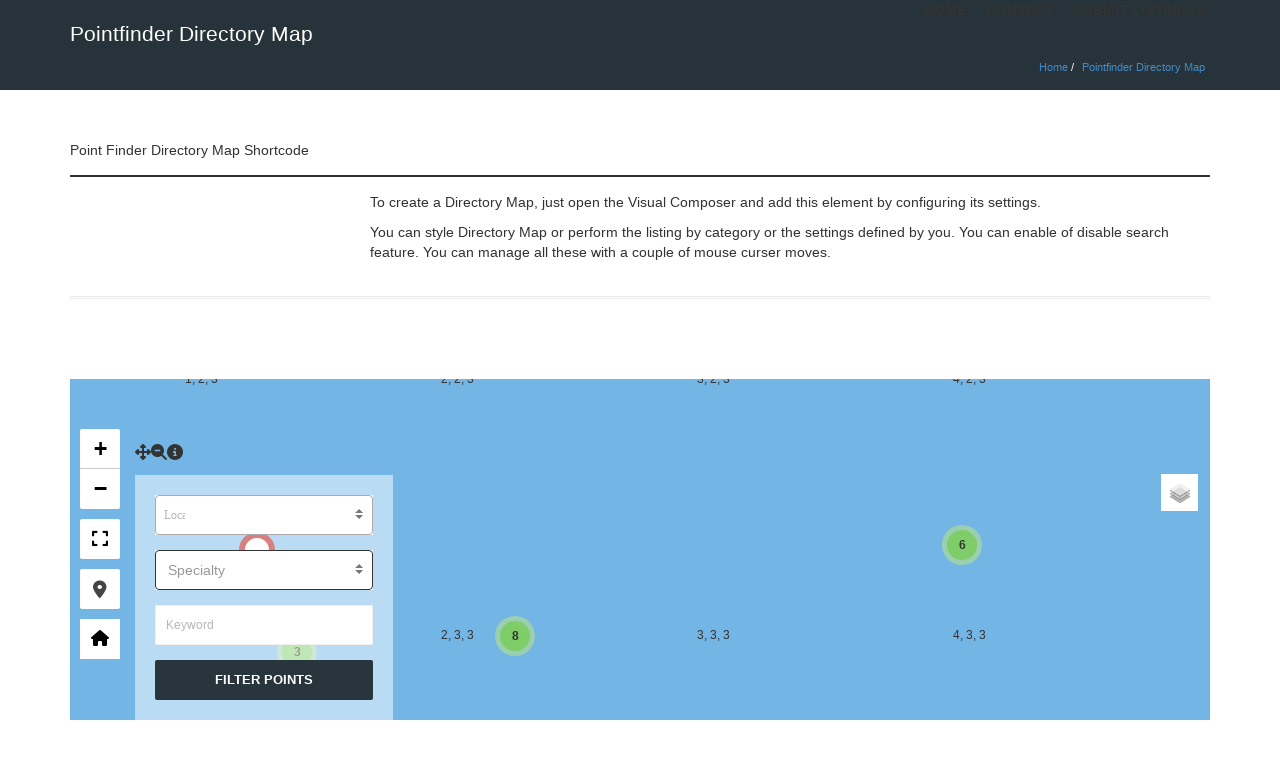

--- FILE ---
content_type: text/html; charset=UTF-8
request_url: https://the-photographer-directory.com/pf-static-grid-shortcode/
body_size: 14101
content:
<!doctype html>
<html lang="en-US" class="no-js">
	<head>
		<meta charset="UTF-8">
		<title>Pointfinder Directory Map &#8211; The Photographer Directory</title>
<meta name='robots' content='max-image-preview:large' />
	<style>img:is([sizes="auto" i], [sizes^="auto," i]) { contain-intrinsic-size: 3000px 1500px }</style>
	<link rel='dns-prefetch' href='//www.google.com' />
<link rel='dns-prefetch' href='//maps.googleapis.com' />
<link rel="alternate" type="application/rss+xml" title="The Photographer Directory &raquo; Feed" href="https://the-photographer-directory.com/feed/" />
<link rel="alternate" type="application/rss+xml" title="The Photographer Directory &raquo; Comments Feed" href="https://the-photographer-directory.com/comments/feed/" />
<link rel="alternate" type="application/rss+xml" title="The Photographer Directory &raquo; Pointfinder Directory Map Comments Feed" href="https://the-photographer-directory.com/pf-static-grid-shortcode/feed/" />
<script type="text/javascript">
/* <![CDATA[ */
window._wpemojiSettings = {"baseUrl":"https:\/\/s.w.org\/images\/core\/emoji\/16.0.1\/72x72\/","ext":".png","svgUrl":"https:\/\/s.w.org\/images\/core\/emoji\/16.0.1\/svg\/","svgExt":".svg","source":{"concatemoji":"https:\/\/the-photographer-directory.com\/wp-includes\/js\/wp-emoji-release.min.js?ver=6.8.3"}};
/*! This file is auto-generated */
!function(s,n){var o,i,e;function c(e){try{var t={supportTests:e,timestamp:(new Date).valueOf()};sessionStorage.setItem(o,JSON.stringify(t))}catch(e){}}function p(e,t,n){e.clearRect(0,0,e.canvas.width,e.canvas.height),e.fillText(t,0,0);var t=new Uint32Array(e.getImageData(0,0,e.canvas.width,e.canvas.height).data),a=(e.clearRect(0,0,e.canvas.width,e.canvas.height),e.fillText(n,0,0),new Uint32Array(e.getImageData(0,0,e.canvas.width,e.canvas.height).data));return t.every(function(e,t){return e===a[t]})}function u(e,t){e.clearRect(0,0,e.canvas.width,e.canvas.height),e.fillText(t,0,0);for(var n=e.getImageData(16,16,1,1),a=0;a<n.data.length;a++)if(0!==n.data[a])return!1;return!0}function f(e,t,n,a){switch(t){case"flag":return n(e,"\ud83c\udff3\ufe0f\u200d\u26a7\ufe0f","\ud83c\udff3\ufe0f\u200b\u26a7\ufe0f")?!1:!n(e,"\ud83c\udde8\ud83c\uddf6","\ud83c\udde8\u200b\ud83c\uddf6")&&!n(e,"\ud83c\udff4\udb40\udc67\udb40\udc62\udb40\udc65\udb40\udc6e\udb40\udc67\udb40\udc7f","\ud83c\udff4\u200b\udb40\udc67\u200b\udb40\udc62\u200b\udb40\udc65\u200b\udb40\udc6e\u200b\udb40\udc67\u200b\udb40\udc7f");case"emoji":return!a(e,"\ud83e\udedf")}return!1}function g(e,t,n,a){var r="undefined"!=typeof WorkerGlobalScope&&self instanceof WorkerGlobalScope?new OffscreenCanvas(300,150):s.createElement("canvas"),o=r.getContext("2d",{willReadFrequently:!0}),i=(o.textBaseline="top",o.font="600 32px Arial",{});return e.forEach(function(e){i[e]=t(o,e,n,a)}),i}function t(e){var t=s.createElement("script");t.src=e,t.defer=!0,s.head.appendChild(t)}"undefined"!=typeof Promise&&(o="wpEmojiSettingsSupports",i=["flag","emoji"],n.supports={everything:!0,everythingExceptFlag:!0},e=new Promise(function(e){s.addEventListener("DOMContentLoaded",e,{once:!0})}),new Promise(function(t){var n=function(){try{var e=JSON.parse(sessionStorage.getItem(o));if("object"==typeof e&&"number"==typeof e.timestamp&&(new Date).valueOf()<e.timestamp+604800&&"object"==typeof e.supportTests)return e.supportTests}catch(e){}return null}();if(!n){if("undefined"!=typeof Worker&&"undefined"!=typeof OffscreenCanvas&&"undefined"!=typeof URL&&URL.createObjectURL&&"undefined"!=typeof Blob)try{var e="postMessage("+g.toString()+"("+[JSON.stringify(i),f.toString(),p.toString(),u.toString()].join(",")+"));",a=new Blob([e],{type:"text/javascript"}),r=new Worker(URL.createObjectURL(a),{name:"wpTestEmojiSupports"});return void(r.onmessage=function(e){c(n=e.data),r.terminate(),t(n)})}catch(e){}c(n=g(i,f,p,u))}t(n)}).then(function(e){for(var t in e)n.supports[t]=e[t],n.supports.everything=n.supports.everything&&n.supports[t],"flag"!==t&&(n.supports.everythingExceptFlag=n.supports.everythingExceptFlag&&n.supports[t]);n.supports.everythingExceptFlag=n.supports.everythingExceptFlag&&!n.supports.flag,n.DOMReady=!1,n.readyCallback=function(){n.DOMReady=!0}}).then(function(){return e}).then(function(){var e;n.supports.everything||(n.readyCallback(),(e=n.source||{}).concatemoji?t(e.concatemoji):e.wpemoji&&e.twemoji&&(t(e.twemoji),t(e.wpemoji)))}))}((window,document),window._wpemojiSettings);
/* ]]> */
</script>
<style id='wp-emoji-styles-inline-css' type='text/css'>

	img.wp-smiley, img.emoji {
		display: inline !important;
		border: none !important;
		box-shadow: none !important;
		height: 1em !important;
		width: 1em !important;
		margin: 0 0.07em !important;
		vertical-align: -0.1em !important;
		background: none !important;
		padding: 0 !important;
	}
</style>
<link rel='stylesheet' id='wp-block-library-css' href='https://the-photographer-directory.com/wp-includes/css/dist/block-library/style.min.css?ver=6.8.3' media='all' />
<style id='wp-block-library-theme-inline-css' type='text/css'>
.wp-block-audio :where(figcaption){color:#555;font-size:13px;text-align:center}.is-dark-theme .wp-block-audio :where(figcaption){color:#ffffffa6}.wp-block-audio{margin:0 0 1em}.wp-block-code{border:1px solid #ccc;border-radius:4px;font-family:Menlo,Consolas,monaco,monospace;padding:.8em 1em}.wp-block-embed :where(figcaption){color:#555;font-size:13px;text-align:center}.is-dark-theme .wp-block-embed :where(figcaption){color:#ffffffa6}.wp-block-embed{margin:0 0 1em}.blocks-gallery-caption{color:#555;font-size:13px;text-align:center}.is-dark-theme .blocks-gallery-caption{color:#ffffffa6}:root :where(.wp-block-image figcaption){color:#555;font-size:13px;text-align:center}.is-dark-theme :root :where(.wp-block-image figcaption){color:#ffffffa6}.wp-block-image{margin:0 0 1em}.wp-block-pullquote{border-bottom:4px solid;border-top:4px solid;color:currentColor;margin-bottom:1.75em}.wp-block-pullquote cite,.wp-block-pullquote footer,.wp-block-pullquote__citation{color:currentColor;font-size:.8125em;font-style:normal;text-transform:uppercase}.wp-block-quote{border-left:.25em solid;margin:0 0 1.75em;padding-left:1em}.wp-block-quote cite,.wp-block-quote footer{color:currentColor;font-size:.8125em;font-style:normal;position:relative}.wp-block-quote:where(.has-text-align-right){border-left:none;border-right:.25em solid;padding-left:0;padding-right:1em}.wp-block-quote:where(.has-text-align-center){border:none;padding-left:0}.wp-block-quote.is-large,.wp-block-quote.is-style-large,.wp-block-quote:where(.is-style-plain){border:none}.wp-block-search .wp-block-search__label{font-weight:700}.wp-block-search__button{border:1px solid #ccc;padding:.375em .625em}:where(.wp-block-group.has-background){padding:1.25em 2.375em}.wp-block-separator.has-css-opacity{opacity:.4}.wp-block-separator{border:none;border-bottom:2px solid;margin-left:auto;margin-right:auto}.wp-block-separator.has-alpha-channel-opacity{opacity:1}.wp-block-separator:not(.is-style-wide):not(.is-style-dots){width:100px}.wp-block-separator.has-background:not(.is-style-dots){border-bottom:none;height:1px}.wp-block-separator.has-background:not(.is-style-wide):not(.is-style-dots){height:2px}.wp-block-table{margin:0 0 1em}.wp-block-table td,.wp-block-table th{word-break:normal}.wp-block-table :where(figcaption){color:#555;font-size:13px;text-align:center}.is-dark-theme .wp-block-table :where(figcaption){color:#ffffffa6}.wp-block-video :where(figcaption){color:#555;font-size:13px;text-align:center}.is-dark-theme .wp-block-video :where(figcaption){color:#ffffffa6}.wp-block-video{margin:0 0 1em}:root :where(.wp-block-template-part.has-background){margin-bottom:0;margin-top:0;padding:1.25em 2.375em}
</style>
<style id='classic-theme-styles-inline-css' type='text/css'>
/*! This file is auto-generated */
.wp-block-button__link{color:#fff;background-color:#32373c;border-radius:9999px;box-shadow:none;text-decoration:none;padding:calc(.667em + 2px) calc(1.333em + 2px);font-size:1.125em}.wp-block-file__button{background:#32373c;color:#fff;text-decoration:none}
</style>
<style id='global-styles-inline-css' type='text/css'>
:root{--wp--preset--aspect-ratio--square: 1;--wp--preset--aspect-ratio--4-3: 4/3;--wp--preset--aspect-ratio--3-4: 3/4;--wp--preset--aspect-ratio--3-2: 3/2;--wp--preset--aspect-ratio--2-3: 2/3;--wp--preset--aspect-ratio--16-9: 16/9;--wp--preset--aspect-ratio--9-16: 9/16;--wp--preset--color--black: #000000;--wp--preset--color--cyan-bluish-gray: #abb8c3;--wp--preset--color--white: #ffffff;--wp--preset--color--pale-pink: #f78da7;--wp--preset--color--vivid-red: #cf2e2e;--wp--preset--color--luminous-vivid-orange: #ff6900;--wp--preset--color--luminous-vivid-amber: #fcb900;--wp--preset--color--light-green-cyan: #7bdcb5;--wp--preset--color--vivid-green-cyan: #00d084;--wp--preset--color--pale-cyan-blue: #8ed1fc;--wp--preset--color--vivid-cyan-blue: #0693e3;--wp--preset--color--vivid-purple: #9b51e0;--wp--preset--gradient--vivid-cyan-blue-to-vivid-purple: linear-gradient(135deg,rgba(6,147,227,1) 0%,rgb(155,81,224) 100%);--wp--preset--gradient--light-green-cyan-to-vivid-green-cyan: linear-gradient(135deg,rgb(122,220,180) 0%,rgb(0,208,130) 100%);--wp--preset--gradient--luminous-vivid-amber-to-luminous-vivid-orange: linear-gradient(135deg,rgba(252,185,0,1) 0%,rgba(255,105,0,1) 100%);--wp--preset--gradient--luminous-vivid-orange-to-vivid-red: linear-gradient(135deg,rgba(255,105,0,1) 0%,rgb(207,46,46) 100%);--wp--preset--gradient--very-light-gray-to-cyan-bluish-gray: linear-gradient(135deg,rgb(238,238,238) 0%,rgb(169,184,195) 100%);--wp--preset--gradient--cool-to-warm-spectrum: linear-gradient(135deg,rgb(74,234,220) 0%,rgb(151,120,209) 20%,rgb(207,42,186) 40%,rgb(238,44,130) 60%,rgb(251,105,98) 80%,rgb(254,248,76) 100%);--wp--preset--gradient--blush-light-purple: linear-gradient(135deg,rgb(255,206,236) 0%,rgb(152,150,240) 100%);--wp--preset--gradient--blush-bordeaux: linear-gradient(135deg,rgb(254,205,165) 0%,rgb(254,45,45) 50%,rgb(107,0,62) 100%);--wp--preset--gradient--luminous-dusk: linear-gradient(135deg,rgb(255,203,112) 0%,rgb(199,81,192) 50%,rgb(65,88,208) 100%);--wp--preset--gradient--pale-ocean: linear-gradient(135deg,rgb(255,245,203) 0%,rgb(182,227,212) 50%,rgb(51,167,181) 100%);--wp--preset--gradient--electric-grass: linear-gradient(135deg,rgb(202,248,128) 0%,rgb(113,206,126) 100%);--wp--preset--gradient--midnight: linear-gradient(135deg,rgb(2,3,129) 0%,rgb(40,116,252) 100%);--wp--preset--font-size--small: 13px;--wp--preset--font-size--medium: 20px;--wp--preset--font-size--large: 36px;--wp--preset--font-size--x-large: 42px;--wp--preset--spacing--20: 0.44rem;--wp--preset--spacing--30: 0.67rem;--wp--preset--spacing--40: 1rem;--wp--preset--spacing--50: 1.5rem;--wp--preset--spacing--60: 2.25rem;--wp--preset--spacing--70: 3.38rem;--wp--preset--spacing--80: 5.06rem;--wp--preset--shadow--natural: 6px 6px 9px rgba(0, 0, 0, 0.2);--wp--preset--shadow--deep: 12px 12px 50px rgba(0, 0, 0, 0.4);--wp--preset--shadow--sharp: 6px 6px 0px rgba(0, 0, 0, 0.2);--wp--preset--shadow--outlined: 6px 6px 0px -3px rgba(255, 255, 255, 1), 6px 6px rgba(0, 0, 0, 1);--wp--preset--shadow--crisp: 6px 6px 0px rgba(0, 0, 0, 1);}:where(.is-layout-flex){gap: 0.5em;}:where(.is-layout-grid){gap: 0.5em;}body .is-layout-flex{display: flex;}.is-layout-flex{flex-wrap: wrap;align-items: center;}.is-layout-flex > :is(*, div){margin: 0;}body .is-layout-grid{display: grid;}.is-layout-grid > :is(*, div){margin: 0;}:where(.wp-block-columns.is-layout-flex){gap: 2em;}:where(.wp-block-columns.is-layout-grid){gap: 2em;}:where(.wp-block-post-template.is-layout-flex){gap: 1.25em;}:where(.wp-block-post-template.is-layout-grid){gap: 1.25em;}.has-black-color{color: var(--wp--preset--color--black) !important;}.has-cyan-bluish-gray-color{color: var(--wp--preset--color--cyan-bluish-gray) !important;}.has-white-color{color: var(--wp--preset--color--white) !important;}.has-pale-pink-color{color: var(--wp--preset--color--pale-pink) !important;}.has-vivid-red-color{color: var(--wp--preset--color--vivid-red) !important;}.has-luminous-vivid-orange-color{color: var(--wp--preset--color--luminous-vivid-orange) !important;}.has-luminous-vivid-amber-color{color: var(--wp--preset--color--luminous-vivid-amber) !important;}.has-light-green-cyan-color{color: var(--wp--preset--color--light-green-cyan) !important;}.has-vivid-green-cyan-color{color: var(--wp--preset--color--vivid-green-cyan) !important;}.has-pale-cyan-blue-color{color: var(--wp--preset--color--pale-cyan-blue) !important;}.has-vivid-cyan-blue-color{color: var(--wp--preset--color--vivid-cyan-blue) !important;}.has-vivid-purple-color{color: var(--wp--preset--color--vivid-purple) !important;}.has-black-background-color{background-color: var(--wp--preset--color--black) !important;}.has-cyan-bluish-gray-background-color{background-color: var(--wp--preset--color--cyan-bluish-gray) !important;}.has-white-background-color{background-color: var(--wp--preset--color--white) !important;}.has-pale-pink-background-color{background-color: var(--wp--preset--color--pale-pink) !important;}.has-vivid-red-background-color{background-color: var(--wp--preset--color--vivid-red) !important;}.has-luminous-vivid-orange-background-color{background-color: var(--wp--preset--color--luminous-vivid-orange) !important;}.has-luminous-vivid-amber-background-color{background-color: var(--wp--preset--color--luminous-vivid-amber) !important;}.has-light-green-cyan-background-color{background-color: var(--wp--preset--color--light-green-cyan) !important;}.has-vivid-green-cyan-background-color{background-color: var(--wp--preset--color--vivid-green-cyan) !important;}.has-pale-cyan-blue-background-color{background-color: var(--wp--preset--color--pale-cyan-blue) !important;}.has-vivid-cyan-blue-background-color{background-color: var(--wp--preset--color--vivid-cyan-blue) !important;}.has-vivid-purple-background-color{background-color: var(--wp--preset--color--vivid-purple) !important;}.has-black-border-color{border-color: var(--wp--preset--color--black) !important;}.has-cyan-bluish-gray-border-color{border-color: var(--wp--preset--color--cyan-bluish-gray) !important;}.has-white-border-color{border-color: var(--wp--preset--color--white) !important;}.has-pale-pink-border-color{border-color: var(--wp--preset--color--pale-pink) !important;}.has-vivid-red-border-color{border-color: var(--wp--preset--color--vivid-red) !important;}.has-luminous-vivid-orange-border-color{border-color: var(--wp--preset--color--luminous-vivid-orange) !important;}.has-luminous-vivid-amber-border-color{border-color: var(--wp--preset--color--luminous-vivid-amber) !important;}.has-light-green-cyan-border-color{border-color: var(--wp--preset--color--light-green-cyan) !important;}.has-vivid-green-cyan-border-color{border-color: var(--wp--preset--color--vivid-green-cyan) !important;}.has-pale-cyan-blue-border-color{border-color: var(--wp--preset--color--pale-cyan-blue) !important;}.has-vivid-cyan-blue-border-color{border-color: var(--wp--preset--color--vivid-cyan-blue) !important;}.has-vivid-purple-border-color{border-color: var(--wp--preset--color--vivid-purple) !important;}.has-vivid-cyan-blue-to-vivid-purple-gradient-background{background: var(--wp--preset--gradient--vivid-cyan-blue-to-vivid-purple) !important;}.has-light-green-cyan-to-vivid-green-cyan-gradient-background{background: var(--wp--preset--gradient--light-green-cyan-to-vivid-green-cyan) !important;}.has-luminous-vivid-amber-to-luminous-vivid-orange-gradient-background{background: var(--wp--preset--gradient--luminous-vivid-amber-to-luminous-vivid-orange) !important;}.has-luminous-vivid-orange-to-vivid-red-gradient-background{background: var(--wp--preset--gradient--luminous-vivid-orange-to-vivid-red) !important;}.has-very-light-gray-to-cyan-bluish-gray-gradient-background{background: var(--wp--preset--gradient--very-light-gray-to-cyan-bluish-gray) !important;}.has-cool-to-warm-spectrum-gradient-background{background: var(--wp--preset--gradient--cool-to-warm-spectrum) !important;}.has-blush-light-purple-gradient-background{background: var(--wp--preset--gradient--blush-light-purple) !important;}.has-blush-bordeaux-gradient-background{background: var(--wp--preset--gradient--blush-bordeaux) !important;}.has-luminous-dusk-gradient-background{background: var(--wp--preset--gradient--luminous-dusk) !important;}.has-pale-ocean-gradient-background{background: var(--wp--preset--gradient--pale-ocean) !important;}.has-electric-grass-gradient-background{background: var(--wp--preset--gradient--electric-grass) !important;}.has-midnight-gradient-background{background: var(--wp--preset--gradient--midnight) !important;}.has-small-font-size{font-size: var(--wp--preset--font-size--small) !important;}.has-medium-font-size{font-size: var(--wp--preset--font-size--medium) !important;}.has-large-font-size{font-size: var(--wp--preset--font-size--large) !important;}.has-x-large-font-size{font-size: var(--wp--preset--font-size--x-large) !important;}
:where(.wp-block-post-template.is-layout-flex){gap: 1.25em;}:where(.wp-block-post-template.is-layout-grid){gap: 1.25em;}
:where(.wp-block-columns.is-layout-flex){gap: 2em;}:where(.wp-block-columns.is-layout-grid){gap: 2em;}
:root :where(.wp-block-pullquote){font-size: 1.5em;line-height: 1.6;}
</style>
<link rel='stylesheet' id='pointfindercoreelements-css' href='https://the-photographer-directory.com/wp-content/plugins/pointfindercoreelements/public/css/pointfindercoreelements-public.css?ver=1.0.0' media='all' />
<link rel='stylesheet' id='font-awesome-free-css' href='https://the-photographer-directory.com/wp-content/plugins/pointfindercoreelements/public/css/all.min.css?ver=6.1.1' media='all' />
<link rel='stylesheet' id='microtip-css' href='https://the-photographer-directory.com/wp-content/plugins/pointfindercoreelements/public/css/microtip.min.css?ver=1.0' media='all' />
<link rel='stylesheet' id='theme-leafletcss-css' href='https://the-photographer-directory.com/wp-content/plugins/pointfindercoreelements/public/css/leaflet.css?ver=1.5.1' media='all' />
<link rel='stylesheet' id='flaticons-css' href='https://the-photographer-directory.com/wp-content/plugins/pointfindercoreelements/public/css/flaticon.css?ver=1.0' media='all' />
<link rel='stylesheet' id='pointfinder-parent-style-css' href='https://the-photographer-directory.com/wp-content/themes/pointfinder/style.css?ver=6.8.3' media='all' />
<link rel='stylesheet' id='pointfinder-child-style-css' href='https://the-photographer-directory.com/wp-content/themes/pointfinder-child/style.css?ver=1.0.0' media='all' />
<link rel='stylesheet' id='select2pf-css' href='https://the-photographer-directory.com/wp-content/themes/pointfinder/css/select2.css?ver=4.0.13' media='all' />
<link rel='stylesheet' id='jquery.dropdown-css' href='https://the-photographer-directory.com/wp-content/themes/pointfinder/css/dropdown.css?ver=2.2.0' media='all' />
<link rel='stylesheet' id='tiny-slider-css' href='https://the-photographer-directory.com/wp-content/themes/pointfinder/css/tiny-slider.css?ver=2.9.3' media='all' />
<link rel='stylesheet' id='pftheme-minified-package-css-css' href='https://the-photographer-directory.com/wp-content/themes/pointfinder/css/framework.min.package.css?ver=2.2.1' media='all' />
<style id='pftheme-minified-package-css-inline-css' type='text/css'>
.pfcatdefault-mapicon {background:#b00000;}.pfcatdefault-mapicon:after {background: #ffffff;}.pfcatdefault-mapicon i {color: #b00000;}
</style>
<link rel='stylesheet' id='golden-forms-css' href='https://the-photographer-directory.com/wp-content/themes/pointfinder/css/golden-forms.css?ver=2.2.1' media='all' />
<link rel='stylesheet' id='theme-style-css' href='https://the-photographer-directory.com/wp-content/themes/pointfinder-child/style.css?ver=2.2.1' media='all' />
<!--[if IE]>
<link rel='stylesheet' id='pointfinder-ie-css' href='https://the-photographer-directory.com/wp-content/themes/pointfinder/css/ie.css?ver=2.2.1' media='all' />
<![endif]-->
<link rel='stylesheet' id='animate-css' href='https://the-photographer-directory.com/wp-content/themes/pointfinder/css/animate.css?ver=2.2.1' media='all' />
<link rel='stylesheet' id='fontello-css' href='https://the-photographer-directory.com/wp-content/themes/pointfinder/css/fontello.css?ver=2.2.1' media='all' />
<link rel='stylesheet' id='magnificpopup-css' href='https://the-photographer-directory.com/wp-content/themes/pointfinder/css/magnificpopup.css?ver=2.2.1' media='all' />
<link rel='stylesheet' id='typeahead-css' href='https://the-photographer-directory.com/wp-content/themes/pointfinder/css/typeahead.css?ver=2.2.1' media='all' />
<link rel='stylesheet' id='js_composer_front-css' href='https://the-photographer-directory.com/wp-content/plugins/js_composer/assets/css/js_composer.min.css?ver=8.7.2' media='all' />
<link rel='stylesheet' id='bsf-Defaults-css' href='https://the-photographer-directory.com/wp-content/uploads/smile_fonts/Defaults/Defaults.css?ver=3.21.2' media='all' />
<script type="text/javascript" src="https://the-photographer-directory.com/wp-includes/js/jquery/jquery.min.js?ver=3.7.1" id="jquery-core-js"></script>
<script type="text/javascript" src="https://the-photographer-directory.com/wp-includes/js/jquery/jquery-migrate.min.js?ver=3.4.1" id="jquery-migrate-js"></script>
<script type="text/javascript" src="https://the-photographer-directory.com/wp-content/plugins/pointfindercoreelements/public/js/theme-scripts-header.js?ver=1.0.0" id="theme-scriptsheader-js"></script>
<script type="text/javascript" id="theme-leafletjs-js-extra">
/* <![CDATA[ */
var theme_leafletjs = {"zoomin":"Zoom in","zoomout":"Zoom out","kmlcheck":"","kmlcheck2":"","kmlcheck3":""};
/* ]]> */
</script>
<script type="text/javascript" src="https://the-photographer-directory.com/wp-content/plugins/pointfindercoreelements/public/js/leaflet.js?ver=1.5.1" id="theme-leafletjs-js"></script>
<script type="text/javascript" src="https://maps.googleapis.com/maps/api/js?key=AIzaSyAKplk_mP5LsebtnS6X9zAehx1CdUi8o5M&amp;libraries=places&amp;language=en&amp;ver=6.8.3" id="theme-google-api-js"></script>
<script></script><link rel="https://api.w.org/" href="https://the-photographer-directory.com/wp-json/" /><link rel="alternate" title="JSON" type="application/json" href="https://the-photographer-directory.com/wp-json/wp/v2/pages/448" /><link rel="EditURI" type="application/rsd+xml" title="RSD" href="https://the-photographer-directory.com/xmlrpc.php?rsd" />
<meta name="generator" content="WordPress 6.8.3" />
<link rel="canonical" href="https://the-photographer-directory.com/pf-static-grid-shortcode/" />
<link rel='shortlink' href='https://the-photographer-directory.com/?p=448' />
<link rel="alternate" title="oEmbed (JSON)" type="application/json+oembed" href="https://the-photographer-directory.com/wp-json/oembed/1.0/embed?url=https%3A%2F%2Fthe-photographer-directory.com%2Fpf-static-grid-shortcode%2F" />
<link rel="alternate" title="oEmbed (XML)" type="text/xml+oembed" href="https://the-photographer-directory.com/wp-json/oembed/1.0/embed?url=https%3A%2F%2Fthe-photographer-directory.com%2Fpf-static-grid-shortcode%2F&#038;format=xml" />
<meta name="generator" content="Redux 4.5.9" /><meta name="viewport" content="width=device-width, maximum-scale=1.0"><style> .admin-bar #pfheadernav { margin-top:0!important } </style><meta name="generator" content="Powered by WPBakery Page Builder - drag and drop page builder for WordPress."/>
<link rel="icon" href="https://the-photographer-directory.com/wp-content/uploads/2017/01/dslr-red.png" sizes="32x32" />
<link rel="icon" href="https://the-photographer-directory.com/wp-content/uploads/2017/01/dslr-red.png" sizes="192x192" />
<link rel="apple-touch-icon" href="https://the-photographer-directory.com/wp-content/uploads/2017/01/dslr-red.png" />
<meta name="msapplication-TileImage" content="https://the-photographer-directory.com/wp-content/uploads/2017/01/dslr-red.png" />
<style type="text/css" data-type="vc_shortcodes-custom-css">.vc_custom_1415829592009{padding-top: 50px !important;padding-bottom: 50px !important;}.vc_custom_1451483179793{padding-bottom: 80px !important;}.vc_custom_1423487232326{background-color: #ffffff !important;}</style><noscript><style> .wpb_animate_when_almost_visible { opacity: 1; }</style></noscript>	</head>
	<body class="wp-singular page-template-default page page-id-448 wp-embed-responsive wp-theme-pointfinder wp-child-theme-pointfinder-child pf-static-grid-shortcode wpb-js-composer js-comp-ver-8.7.2 vc_responsive" >
					
		<div id="pf-loading-dialog" class="pftsrwcontainer-overlay"></div>
		
		<header class="wpf-header wpf-transition-special hidden-print" id="pfheadernav">
				    <div class="wpf-navwrapper clearfix">
		    	<div class="pfmenucontaineroverflow"></div>
		        					<a id="pf-primary-nav-button" class="mobilenavbutton" data-menu="pf-primary-navmobile" title="Menu"><i class="fas fa-bars"></i><i class="fas fa-times"></i></a>
							
									<a id="pf-topprimary-nav-button" class="mobilenavbutton" data-menu="pf-topprimary-navmobi" title="User Menu"><i class="fas fa-user"></i><i class="fas fa-times"></i></a>
								<a id="pf-primary-search-button" class="mobilenavbutton" data-menu="pfsearch-draggable" title="Search"><i class="fas fa-search"></i><i class="fas fa-times"></i></a>
			    				<div class="pf-container pf-megamenu-container">

					<div class="pf-row">
							<div class="col-lg-3 col-md-3">
		<a class="pf-logo-container" href="https://the-photographer-directory.com/"></a>
	</div>
	<div class="col-lg-9 col-md-9" id="pfmenucol1">
		<div class="pf-menu-container">
		
			<nav id="pf-primary-nav" class="pf-primary-navclass pf-nav-dropdown clearfix">
				<ul class="pf-nav-dropdown pfnavmenu pf-topnavmenu">
					<li id="nav-menu-item-3525" class="main-menu-item  menu-item-even menu-item-depth-0 menu-item menu-item-type-post_type menu-item-object-page menu-item-home"><a href="https://the-photographer-directory.com/" class="menu-link main-menu-link">HOME</a></li>
<li id="nav-menu-item-3498" class="main-menu-item  menu-item-even menu-item-depth-0 menu-item menu-item-type-post_type menu-item-object-page"><a href="https://the-photographer-directory.com/contact-us/" class="menu-link main-menu-link">CONTACT</a></li>
											<li id="pfpostitemlink" class="main-menu-item menu-item-even menu-item-depth-0 menu-item menu-item-type-post_type menu-item-object-page current-menu-ancestor current-menu-parent current_page_parent current_page_ancestor menu-item-has-children">
													<a class="menu-link main-menu-link" href="#">
																											SUBMIT LISTING [$]																		</a>
					</li>
									</ul>
			</nav>	

		</div>
	</div>
					</div>
				</div>
								<div class="pf-container pfmobilemenucontainer pf-megamenu-container" data-direction="left">
					<div class="pf-row">

						<div class="pf-menu-container">
														<a class="pf-logo-container pfmobilemenulogo clearfix" href="https://the-photographer-directory.com/"></a>
							<div class="pf-sidebar-divider"></div>
														<nav id="pf-primary-navmobile" class="pf-primary-navclass pf-nav-dropdown clearfix" data-direction="left">
								<ul class="pf-nav-dropdown pfnavmenu pf-topnavmenu clearfix">
									<li class="main-menu-item  menu-item-even menu-item-depth-0 menu-item menu-item-type-post_type menu-item-object-page menu-item-home"><a href="https://the-photographer-directory.com/" class="menu-link main-menu-link">HOME</a></li>
<li class="main-menu-item  menu-item-even menu-item-depth-0 menu-item menu-item-type-post_type menu-item-object-page"><a href="https://the-photographer-directory.com/contact-us/" class="menu-link main-menu-link">CONTACT</a></li>
								</ul>

								
								
								<div class="pf-sidebar-divider"></div>
																	<a id="pfpostitemlinkmobile" class="menu-link main-menu-link" href="https://the-photographer-directory.com/dashboard/?ua=newitem">
																		SUBMIT LISTING  [$]									</a>
									<div class="pf-sidebar-divider"></div>
															</nav>	
							
							<nav id="pf-topprimary-navmobi" class="pf-topprimary-nav pf-nav-dropdown clearfix" data-direction="left">
																<ul class="pf-nav-dropdown  pfnavmenu pf-topnavmenu pf-nav-dropdownmobi">
																			<li class="pf-login-register" id="pf-login-trigger-button-mobi"><a href="#"><i class="fas fa-sign-in-alt"></i> Login</a></li>
										<li class="pf-login-register" id="pf-register-trigger-button-mobi"><a href="#"><i class="fas fa-user-plus"></i> Register</a></li>
										<li class="pf-login-register" id="pf-lp-trigger-button-mobi"><a href="#"><i class="far fa-question-circle"></i> Forgot Password</a></li>
																		</ul>
							</nav>
							
						</div>
						
					</div>
				</div>
			</div>

		</header>


			<div class="wpf-container wpf-transition-special">
		<div id="pfmaincontent" class="wpf-container-inner">
        
	        	<section style="height:90px;background-color:#26333a;color:#ffffff;" class="pf-page-header">
	        	
	        		<div class="pf-container">
	        			<div class="pf-row">
	        				<div class="col-lg-12">
	        					<div class="pf-titlebar-texts"><h1 class="main-titlebar-text" style="color:#ffffff;">Pointfinder Directory Map</h1></div>
	        					<div class="pf-breadcrumbs clearfix"><ul id="pfcrumbs" class="" style="color:#ffffff;"><li><a href="https://the-photographer-directory.com/">Home</a></li><li><a href="https://the-photographer-directory.com/pf-static-grid-shortcode/" title="Pointfinder Directory Map">Pointfinder Directory Map</a></li></ul></div>
	        				</div>
	        			</div>
	        		</div>
	        	</section><div class="wpb-content-wrapper"><div class="vc_row wpb_row vc_row-fluid vc_custom_1415829592009"><div class="pf-container"><div class="pf-row"><div class="wpb_column col-lg-12 col-md-12 vc_col-has-fill"><div class="vc_column-inner vc_custom_1423487232326"><div class="wpb_wrapper"><div class="pf_pageh_title"><div class="pf_pageh_title_inner">Point Finder Directory Map Shortcode</div></div><div class="vc_row wpb_row vc_inner vc_row-fluid"><div class="col-sm-4 wpb_column col-lg-3 col-md-3"><div class="vc_column-inner"><div class="wpb_wrapper">
	<div  class="wpb_single_image wpb_content_element vc_align_left wpb_content_element">
		
		<figure class="wpb_wrapper vc_figure">
			<div class="vc_single_image-wrapper   vc_box_border_grey"></div>
		</figure>
	</div>
</div></div></div><div class="col-sm-8 wpb_column col-lg-9 col-md-9"><div class="vc_column-inner"><div class="wpb_wrapper">
	<div class="wpb_text_column wpb_content_element" >
		<div class="wpb_wrapper">
			<p>To create a Directory Map, just open the Visual Composer and add this element by configuring its settings.</p>
<p>You can style Directory Map or perform the listing by category or the settings defined by you. You can enable of disable search feature. You can manage all these with a couple of mouse curser moves.</p>

		</div>
	</div>
</div></div></div></div><div class="vc_empty_space"   style="height: 32px"><span class="vc_empty_space_inner"></span></div><div class="vc_separator wpb_content_element vc_separator_align_center vc_sep_width_100 vc_sep_double vc_sep_pos_align_center vc_separator_no_text vc_sep_color_grey wpb_content_element  wpb_content_element" ><span class="vc_sep_holder vc_sep_holder_l"><span class="vc_sep_line"></span></span><span class="vc_sep_holder vc_sep_holder_r"><span class="vc_sep_line"></span></span>
</div><div class="vc_empty_space"   style="height: 32px"><span class="vc_empty_space_inner"></span></div></div></div></div></div></div></div><div data-vc-full-width="true" data-vc-full-width-init="false" class="vc_row wpb_row vc_row-fluid vc_custom_1451483179793"><div class="pf-container"><div class="pf-row"><div class="wpb_column col-lg-12 col-md-12"><div class="vc_column-inner"><div class="wpb_wrapper">			        <div class="pf-container pfmapsearchdraggable psearchdraggable" data-direction="left"><div class="pf-row"><div class="col-lg-12">

			        			        <div id="pfsearch-draggable" class="pfsearch-draggable-window ui-widget-content" style="left:15px;right:auto;">
			          			          <div class="pfsearch-header">
			          	<ul class="pftogglemenulist clearfix">
			            	<li class="pftoggle-move" title="Drag this window." style=""><i class="fas fa-arrows-alt"></i></li>
			                <li class="pftoggle-search" data-pf-icon1="fa-search-minus" data-pf-icon2="fa-search-plus" data-pf-content="search" title="Search window." style=""><i class="fas fa-search-minus"></i></li>
			                <li class="pftoggle-itemlist" data-pf-icon1="fa-info-circle" data-pf-icon2="fa-times-circle" data-pf-content="itemlist" title="Display map info." style=""><i class="fas fa-info-circle"></i></li>
			               
			            </ul>
			          </div>
			          				          <form id="pointfinder-search-form">
				          	<div class="pfsearch-content golden-forms pfdragcontent" style="max-height:460px;">
					          	
					          	<div class="pfsfield"><div id="field_05260f7cada48bb2192a30fbf2689308_main"><label for="field_05260f7cada48bb2192a30fbf2689308" class="lbl-ui select"><select multiple id="field_05260f7cada48bb2192a30fbf2689308" name="field_05260f7cada48bb2192a30fbf2689308" >	<option></option><optgroup disabled hidden></optgroup><option value="1407" class="pfoptheader">&gt; Argentina</option><option value="1408">&nbsp;&nbsp;&nbsp;&nbsp;Buenos Aires</option><option value="1428" class="pfoptheader">&gt; Australia</option><option value="1429">&nbsp;&nbsp;&nbsp;&nbsp;Sydney</option><option value="1358" class="pfoptheader">&gt; Canada</option><option value="1359">&nbsp;&nbsp;&nbsp;&nbsp;Alberta</option><option value="1360">&nbsp;&nbsp;&nbsp;&nbsp;British Columbia</option><option value="1364">&nbsp;&nbsp;&nbsp;&nbsp;Labrador</option><option value="1361">&nbsp;&nbsp;&nbsp;&nbsp;Manitoba</option><option value="1362">&nbsp;&nbsp;&nbsp;&nbsp;New Brunswick</option><option value="1363">&nbsp;&nbsp;&nbsp;&nbsp;Newfoundland</option><option value="1365">&nbsp;&nbsp;&nbsp;&nbsp;Nova Scotia</option><option value="1366">&nbsp;&nbsp;&nbsp;&nbsp;Ontario</option><option value="1367">&nbsp;&nbsp;&nbsp;&nbsp;Prince Edward Island</option><option value="1368">&nbsp;&nbsp;&nbsp;&nbsp;Quebec</option><option value="1369">&nbsp;&nbsp;&nbsp;&nbsp;Saskatchewan</option><option value="1176" class="pfoptheader">&gt; England</option><option value="1177">&nbsp;&nbsp;&nbsp;&nbsp;London</option><option value="1178" class="pfoptheader">&gt; France</option><option value="1179">&nbsp;&nbsp;&nbsp;&nbsp;Paris</option><option value="804" class="pfoptheader">&gt; Italy</option><option value="805" class="pfoptheader">&gt; Mallorca</option><option value="806" class="pfoptheader">&gt; Spain</option><option value="1197" class="pfoptheader">&gt;Sweeden</option><option value="1182" class="pfoptheader">&gt;Thailand</option><option value="74" class="pfoptheader">Alabama</option><option value="75" class="pfoptheader">Arizona</option><option value="76" class="pfoptheader">Arkansas</option><option value="77" class="pfoptheader">California</option><option value="1048" class="pfoptheader">Canada</option><option value="1147" class="pfoptheader">Colorado</option><option value="78" class="pfoptheader">Connecticut</option><option value="79" class="pfoptheader">Delaware</option><option value="80" class="pfoptheader">Florida</option><option value="81" class="pfoptheader">Georgia</option><option value="82" class="pfoptheader">Hawaii</option><option value="83" class="pfoptheader">Idaho</option><option value="84" class="pfoptheader">Illinois</option><option value="85" class="pfoptheader">Indiana</option><option value="86" class="pfoptheader">Iowa</option><option value="87" class="pfoptheader">Kansas</option><option value="88" class="pfoptheader">Kentucky</option><option value="803" class="pfoptheader">Kenya</option><option value="89" class="pfoptheader">Louisiana</option><option value="90" class="pfoptheader">Maine</option><option value="91" class="pfoptheader">Maryland</option><option value="92" class="pfoptheader">Massachusetts</option><option value="278" class="pfoptheader">Mexico</option><option value="73" class="pfoptheader">Michigan</option><option value="93" class="pfoptheader">Minnesota</option><option value="94" class="pfoptheader">Mississippi</option><option value="95" class="pfoptheader">Missouri</option><option value="96" class="pfoptheader">Montana</option><option value="1047" class="pfoptheader">Montreal</option><option value="97" class="pfoptheader">Nebraska</option><option value="98" class="pfoptheader">Nevada</option><option value="99" class="pfoptheader">New Hampshire</option><option value="100" class="pfoptheader">New Jersey</option><option value="101" class="pfoptheader">New Mexico</option><option value="102" class="pfoptheader">New York</option><option value="103" class="pfoptheader">North Carolina</option><option value="104" class="pfoptheader">North Dakota</option><option value="105" class="pfoptheader">Ohio</option><option value="106" class="pfoptheader">Oklahoma</option><option value="107" class="pfoptheader">Oregon</option><option value="108" class="pfoptheader">Pennsylvania</option><option value="109" class="pfoptheader">Rhode Island</option><option value="110" class="pfoptheader">South Carolina</option><option value="111" class="pfoptheader">South Dakota</option><option value="112" class="pfoptheader">Tennessee</option><option value="113" class="pfoptheader">Texas</option><option value="114" class="pfoptheader">Utah</option><option value="115" class="pfoptheader">Vermont</option><option value="116" class="pfoptheader">Virginia</option><option value="117" class="pfoptheader">Washington</option><option value="121" class="pfoptheader">Washington DC</option><option value="118" class="pfoptheader">West Virginia</option><option value="119" class="pfoptheader">Wisconsin</option><option value="120" class="pfoptheader">Wyoming</option></select></label></div></div><div class="pfsfield"><div id="field405479963946408400000_main"><label for="field405479963946408400000" class="lbl-ui select"><select  id="field405479963946408400000" name="field405479963946408400000" >	<option></option><option value="61" class="pfoptheader">Advertising</option><option value="55" class="pfoptheader">Aerial</option><option value="62" class="pfoptheader">Annual Reports</option><option value="56" class="pfoptheader">Architecture</option><option value="63" class="pfoptheader">Automotive</option><option value="57" class="pfoptheader">Babies and Newborns</option><option value="68" class="pfoptheader">Black and White</option><option value="58" class="pfoptheader">Boudoir</option><option value="64" class="pfoptheader">Consultants for Photographers</option><option value="59" class="pfoptheader">Corporate</option><option value="67" class="pfoptheader">Digital Asset Management</option><option value="60" class="pfoptheader">Editorial</option><option value="66" class="pfoptheader">Equestrian</option><option value="69" class="pfoptheader">Equipment Rental</option><option value="133" class="pfoptheader">Events</option><option value="134" class="pfoptheader">Executive Portraits</option><option value="71" class="pfoptheader">Fashion</option><option value="65" class="pfoptheader">Fine Art</option><option value="70" class="pfoptheader">Food</option><option value="72" class="pfoptheader">Glamour</option><option value="122" class="pfoptheader">Headshots</option><option value="123" class="pfoptheader">Industrial</option><option value="124" class="pfoptheader">Insurance</option><option value="125" class="pfoptheader">Kids</option><option value="126" class="pfoptheader">Landscape</option><option value="140" class="pfoptheader">Makeup Artists &amp; Stylists</option><option value="127" class="pfoptheader">Motion</option><option value="128" class="pfoptheader">Nature and Wildlife</option><option value="129" class="pfoptheader">Other Photographer Directories</option><option value="130" class="pfoptheader">People/Lifestyle</option><option value="131" class="pfoptheader">Pets</option><option value="142" class="pfoptheader">Photo Editors + Researchers</option><option value="141" class="pfoptheader">Photographic Processing Services</option><option value="143" class="pfoptheader">Photography Software</option><option value="132" class="pfoptheader">Portraits</option><option value="54" class="pfoptheader">Retouching</option><option value="144" class="pfoptheader">Retouching Services</option><option value="135" class="pfoptheader">Sports</option><option value="136" class="pfoptheader">Stock Photography</option><option value="137" class="pfoptheader">Travel</option><option value="138" class="pfoptheader">Underwater</option><option value="279" class="pfoptheader">Video Production</option><option value="139" class="pfoptheader">Wedding</option></select></label></div></div><div class="pfsfield">
						<div id="field980011474264373100000_main">
						
						<label class="lbl-ui pflabelfixsearch pflabelfixsearchfield980011474264373100000">
							<input type="text" name="field980011474264373100000" id="field980011474264373100000" class="input" placeholder="Keyword" />
						</label>    
						</div>                        
						</div><div id="pfsearchsubvalues" ></div><a class="button pfsearch" id="pf-search-button">FILTER POINTS</a>				            </div>
				          </form><!-- // pointfinder-search-form close-->
			          			          <div class="pfitemlist-content pfdragcontent">
			          <p>This is map info content.<br />
You can add html content, image etc.. into this area. Lorem ipsum dolor sit amet, consectetuer adipiscing elit, sed diam nonummy nibh euismod tincidunt ut laoreet dolore magna aliquam erat volutpat.</p>

			          </div>
			  
			         			        </div>
			        </div></div></div>
			       			    <!--  / Search Container -->
			    
			
			<div id="wpf-map-container">

		    	<div class="pfmaploading pfloadingimg"></div>


		        
		    	<div id="pfdirectorymap"
		    	data-mode="topmap" 
		    	data-height="550" 
			    data-theight="400" 
			    data-mheight="390" 
			    data-lat="34.05223" 
	    		data-lng="-118.24368" 
	    		data-zoom="10" 
	    		data-zoomm="10" 
	    		data-zoommx="18" 
	    		data-mtype="1" 
	    		data-key="AIzaSyAKplk_mP5LsebtnS6X9zAehx1CdUi8o5M" 
	    		data-hereappid="" 
				data-hereappcode="" 
				data-spl="-1" 
				data-splo="" 
				data-splob="" 
				data-ppp="-1" 
				data-paged="1" 
				data-order="" 
				data-orderby="" 
				data-glstatus="0"
				data-gldistance="10" 
				data-gldistanceunit="km" 
				data-gldistancepopup="1" 
				data-found=""  
				data-cluster="1" 
				data-clusterrad="100" 
				data-iheight="136" 
				data-iwidth="350" 
				data-imheight="136" 
				data-imwidth="184" 
				data-ttstatus="1" 
				></div>
		    			    </div>

		    
		    <div class="pfsearchresults-container"  data-sdata="" data-ltm="" data-lt="" data-lc="" data-co="" data-it="" data-fe="" data-fltf="field405479963946408400000" data-coordval="" data-autoopen="0" data-fltfget=""></div>


		</div></div></div></div></div></div>
</div>	<script type="speculationrules">
{"prefetch":[{"source":"document","where":{"and":[{"href_matches":"\/*"},{"not":{"href_matches":["\/wp-*.php","\/wp-admin\/*","\/wp-content\/uploads\/*","\/wp-content\/*","\/wp-content\/plugins\/*","\/wp-content\/themes\/pointfinder-child\/*","\/wp-content\/themes\/pointfinder\/*","\/*\\?(.+)"]}},{"not":{"selector_matches":"a[rel~=\"nofollow\"]"}},{"not":{"selector_matches":".no-prefetch, .no-prefetch a"}}]},"eagerness":"conservative"}]}
</script>
           
            <div id="pf-membersystem-dialog"></div>
			<div id="iyzipay-checkout-form" class="popup"></div>
            <div class="pf-mobile-up-button">
	            	            	<a title="User Menu" class="pf-up-but pf-up-but-umenu"><i class="fas fa-user"></i></a>
	            	            <a title="Menu" class="pf-up-but pf-up-but-menu"><i class="fas fa-bars"></i></a>
	            <a title="Back to Top" class="pf-up-but pf-up-but-up"><i class="fas fa-angle-up"></i></a>
	            <a title="Open" class="pf-up-but pf-up-but-el"><i class="fas fa-ellipsis-h"></i></a>
            </div>
            <div class="pf-desktop-up-button">
                <a title="Back to Top" class="pf-up-but pf-up-but-up"><i class="fas fa-angle-up"></i></a>
            </div>
            <div class="wpf-footer-row-move"></div>                        	<footer class="wpf-footer clearfix">
	            <div class="pf-container"><div class="pf-row clearfix">	            <div class="wpf-footer-text pull-left">
	              <p>© 2024 - The Photographer Directory, all rights reserved</p>	            </div>
	            <ul class="pf-footer-menu pull-right"></ul></div></div>
	            </footer>
	            	        </div>
	        </div>
        <script type="text/html" id="wpb-modifications"> window.wpbCustomElement = 1; </script><link rel='stylesheet' id='lightbox2-css' href='https://the-photographer-directory.com/wp-content/plugins/js_composer/assets/lib/vendor/dist/lightbox2/dist/css/lightbox.min.css?ver=8.7.2' media='all' />
<script type="text/javascript" src="https://the-photographer-directory.com/wp-includes/js/comment-reply.min.js?ver=6.8.3" id="comment-reply-js" async="async" data-wp-strategy="async"></script>
<script type="text/javascript" src="https://the-photographer-directory.com/wp-includes/js/jquery/ui/core.min.js?ver=1.13.3" id="jquery-ui-core-js"></script>
<script type="text/javascript" src="https://the-photographer-directory.com/wp-includes/js/jquery/ui/effect.min.js?ver=1.13.3" id="jquery-effects-core-js"></script>
<script type="text/javascript" src="https://the-photographer-directory.com/wp-includes/js/jquery/ui/mouse.min.js?ver=1.13.3" id="jquery-ui-mouse-js"></script>
<script type="text/javascript" src="https://the-photographer-directory.com/wp-includes/js/jquery/ui/slider.min.js?ver=1.13.3" id="jquery-ui-slider-js"></script>
<script type="text/javascript" src="https://the-photographer-directory.com/wp-includes/js/jquery/ui/effect-fade.min.js?ver=1.13.3" id="jquery-effects-fade-js"></script>
<script type="text/javascript" src="https://the-photographer-directory.com/wp-includes/js/jquery/ui/effect-slide.min.js?ver=1.13.3" id="jquery-effects-slide-js"></script>
<script type="text/javascript" src="https://the-photographer-directory.com/wp-includes/js/jquery/ui/resizable.min.js?ver=1.13.3" id="jquery-ui-resizable-js"></script>
<script type="text/javascript" src="https://the-photographer-directory.com/wp-includes/js/jquery/ui/draggable.min.js?ver=1.13.3" id="jquery-ui-draggable-js"></script>
<script type="text/javascript" src="https://the-photographer-directory.com/wp-includes/js/jquery/ui/controlgroup.min.js?ver=1.13.3" id="jquery-ui-controlgroup-js"></script>
<script type="text/javascript" src="https://the-photographer-directory.com/wp-includes/js/jquery/ui/checkboxradio.min.js?ver=1.13.3" id="jquery-ui-checkboxradio-js"></script>
<script type="text/javascript" src="https://the-photographer-directory.com/wp-includes/js/jquery/ui/button.min.js?ver=1.13.3" id="jquery-ui-button-js"></script>
<script type="text/javascript" src="https://the-photographer-directory.com/wp-includes/js/jquery/ui/dialog.min.js?ver=1.13.3" id="jquery-ui-dialog-js"></script>
<script type="text/javascript" src="https://the-photographer-directory.com/wp-includes/js/jquery/ui/menu.min.js?ver=1.13.3" id="jquery-ui-menu-js"></script>
<script type="text/javascript" src="https://the-photographer-directory.com/wp-includes/js/dist/dom-ready.min.js?ver=f77871ff7694fffea381" id="wp-dom-ready-js"></script>
<script type="text/javascript" src="https://the-photographer-directory.com/wp-includes/js/dist/hooks.min.js?ver=4d63a3d491d11ffd8ac6" id="wp-hooks-js"></script>
<script type="text/javascript" src="https://the-photographer-directory.com/wp-includes/js/dist/i18n.min.js?ver=5e580eb46a90c2b997e6" id="wp-i18n-js"></script>
<script type="text/javascript" id="wp-i18n-js-after">
/* <![CDATA[ */
wp.i18n.setLocaleData( { 'text direction\u0004ltr': [ 'ltr' ] } );
/* ]]> */
</script>
<script type="text/javascript" src="https://the-photographer-directory.com/wp-includes/js/dist/a11y.min.js?ver=3156534cc54473497e14" id="wp-a11y-js"></script>
<script type="text/javascript" src="https://the-photographer-directory.com/wp-includes/js/jquery/ui/autocomplete.min.js?ver=1.13.3" id="jquery-ui-autocomplete-js"></script>
<script type="text/javascript" src="https://the-photographer-directory.com/wp-content/themes/pointfinder/js/jquery.magnific-popup.min.js?ver=1.1.0" id="jquery.magnific-popup-js"></script>
<script type="text/javascript" src="https://the-photographer-directory.com/wp-includes/js/imagesloaded.min.js?ver=5.0.0" id="imagesloaded-js"></script>
<script type="text/javascript" src="https://the-photographer-directory.com/wp-content/themes/pointfinder/js/jquery.validate.min.js?ver=1.19.1" id="jquery.validate-js"></script>
<script type="text/javascript" src="https://the-photographer-directory.com/wp-content/themes/pointfinder/js/jquery.fitvids.js?ver=1.1" id="jquery.fitvids-js"></script>
<script type="text/javascript" src="https://the-photographer-directory.com/wp-content/themes/pointfinder/js/jquery.smooth-scroll.min.js?ver=2.2.0" id="jquery.smooth-scroll-js"></script>
<script type="text/javascript" src="https://the-photographer-directory.com/wp-content/plugins/js_composer/assets/lib/vendor/dist/isotope-layout/dist/isotope.pkgd.min.js?ver=8.7.2" id="isotope-js"></script>
<script type="text/javascript" src="https://the-photographer-directory.com/wp-content/themes/pointfinder/js/select2.full.min.js?ver=4.0.13" id="select2pf-js"></script>
<script type="text/javascript" src="https://the-photographer-directory.com/wp-content/themes/pointfinder/js/jquery.placeholder.min.js?ver=0.2.4" id="jquery.placeholder-js"></script>
<script type="text/javascript" src="https://the-photographer-directory.com/wp-content/themes/pointfinder/js/jquery.typeahead.min.js?ver=2.11.0" id="jquery.typeahead-js"></script>
<script type="text/javascript" src="https://the-photographer-directory.com/wp-content/themes/pointfinder/js/responsive-menu.js?ver=2.2.1" id="responsivemenu-js"></script>
<script type="text/javascript" src="https://www.google.com/recaptcha/api.js?render=6LeQ28cZAAAAAI7dOYLB8ezAsfTIQ_kTOW-2H35S&amp;ver=3" id="google-recaptcha-js"></script>
<script type="text/javascript" id="theme-scriptspf-js-extra">
/* <![CDATA[ */
var theme_scriptspf = {"ajaxurl":"https:\/\/the-photographer-directory.com\/wp-content\/plugins\/pointfindercoreelements\/includes\/pfajaxhandler.php","homeurl":"https:\/\/the-photographer-directory.com\/","fullscreen":"Fullscreen","fullscreenoff":"Exit Fullscreen","locateme":"Locate me!","locatefound":"You are here!","pfget_usersystem":"8afa9c20d9","pfget_modalsystem":"8160da7ee2","pfget_usersystemhandler":"c75cfdf81b","pfget_modalsystemhandler":"e5b43efe86","pfget_favorites":"29f5badbc6","pfget_searchitems":"6ed99c1aeb","pfget_reportitem":"e25732623b","pfget_claimitem":"ca34fab37b","pfget_flagreview":"a2f7b3c56e","pfget_grabtweets":"084687765b","pfget_autocomplete":"3e1d6047ff","pfget_listitems":"fd93964fd1","pfget_markers":"f1a5392080","pfget_taxpoint":"e67cedc321","pfget_geocoding":"ba93857c0c","pfget_infowindow":"bedf2ddba8","pfget_phoneemail":"929f69c570","pfget_itemcount":"0c5b5408dd","recaptchapkey":"6LeQ28cZAAAAAI7dOYLB8ezAsfTIQ_kTOW-2H35S","pfnameerr":"Please write name","pfemailerr":"Please write email","pfemailerr2":"Please write correct email","pfmeserr":"Please write message","userlog":"0","dashurl":"https:\/\/the-photographer-directory.com\/dashboard\/?ua=newitem","profileurl":"https:\/\/the-photographer-directory.com\/dashboard\/?ua=profile","pfselectboxtex":"Please Select","pfcurlang":null,"pfcurrentpage":"https:\/\/the-photographer-directory.com\/pf-static-grid-shortcode","email_err_social":"Please add your email.","email_err_social2":"Please add valid email.","tnc_err2":"Please check terms and conditions checkbox.","pkeyre":"6LeQ28cZAAAAAI7dOYLB8ezAsfTIQ_kTOW-2H35S","returnhome":"Return Home","lockunlock":"Lock Dragging","lockunlock2":"Unlock Dragging","getdirections":"Get Directions","bposition":"topleft","clusterstatus":"1","gesturehandling":"true","poihandlestatus":"false","mobiledropdowns":"0"};
/* ]]> */
</script>
<script type="text/javascript" src="https://the-photographer-directory.com/wp-content/plugins/pointfindercoreelements/public/js/theme-scripts.js?ver=1.0.0" id="theme-scriptspf-js"></script>
<script type="text/javascript" src="https://the-photographer-directory.com/wp-content/themes/pointfinder/js/tiny-slider.js?ver=2.9.3" id="tiny-slider-js"></script>
<script type="text/javascript" src="https://the-photographer-directory.com/wp-content/themes/pointfinder/js/common.js?ver=2.2.1" id="pfcommonjs-js"></script>
<script type="text/javascript" id="pftheme-customjs-js-extra">
/* <![CDATA[ */
var pointfinderlcsc = {"rtl":"false","tlineh":"30"};
/* ]]> */
</script>
<script type="text/javascript" src="https://the-photographer-directory.com/wp-content/themes/pointfinder/js/theme.js?ver=2.2.1" id="pftheme-customjs-js"></script>
<script type="text/javascript" src="https://the-photographer-directory.com/wp-content/themes/pointfinder/js/jquery.dropdown.min.js?ver=2.2.0" id="jquery.dropdown-js"></script>
<script type="text/javascript" id="theme-map-functionspf-js-extra">
/* <![CDATA[ */
var theme_map_functionspf = {"ajaxurl":"https:\/\/the-photographer-directory.com\/wp-content\/plugins\/pointfindercoreelements\/includes\/pfajaxhandler.php","template_directory":"https:\/\/the-photographer-directory.com\/wp-content\/plugins\/pointfindercoreelements\/","resizeword":"Resize","pfcurlang":null,"defmapdist":"10","grayscale":"Grayscale","streets":"Streets","satellite":"Satellite","hybrid":"Hybrid","bicycl":"Bicycle","dark":"Dark","standart":"Standart","aest":"Aerial","aelabel":"AerialWithLabels","road":"Road","roadmap":"Roadmap","roadmapgr":"Roadmap Grey","terrain":"Terrain","traffic":"Traffic","heremapslang":"","issearch":"","googlelvl1":"1000","googlelvl2":"500","googlelvl3":"100","wemap_here_appcode":"","we_special_key_yandex":"","we_special_key_mapbox":"","we_special_key_google":"AIzaSyAKplk_mP5LsebtnS6X9zAehx1CdUi8o5M","we_special_key_bing":"","wemap_langy":"","maplanguage":"en","wemap_country3":""};
/* ]]> */
</script>
<script type="text/javascript" src="https://the-photographer-directory.com/wp-content/plugins/pointfindercoreelements/public/js/theme-map-functions.js?ver=2.0" id="theme-map-functionspf-js"></script>
<script type="text/javascript" src="https://the-photographer-directory.com/wp-content/plugins/pointfindercoreelements/public/js/jquery.ui.touch-punch.min.js?ver=0.2.3" id="jquery.ui.touch-punch-js"></script>
<script type="text/javascript" id="theme-pfdirectorymap-js-extra">
/* <![CDATA[ */
var theme_pfdirectorymap = {"notfoundtext":"We could not find any results.","foundtext":"LISTINGS FOUND! CLICK TO SHOW LIST","foundtexthalfmap":"LISTINGS FOUND!","autoclosetime":"5000","autoclosetimei":"5000"};
/* ]]> */
</script>
<script type="text/javascript" src="https://the-photographer-directory.com/wp-content/plugins/pointfindercoreelements/includes/customshortcodes/assets/directorymap.js?ver=1.0" id="theme-pfdirectorymap-js"></script>
<script type="text/javascript" id="theme-pfdirectorymap-js-after">
/* <![CDATA[ */
									(function($) {
										"use strict";
										$.pffieldsids = {features:'',itemtypes:'',conditions:''};
										$(function(){
                                        $("body").on("click touchstart", ".pfsopenclose", function(event) {
                                            $( "#pfsearch-draggable" ).toggle( "fade",{direction:"up",mode:"hide"},function(){
                                                $(".pfsopenclose").fadeToggle("fast");
                                                $(".pfsopenclose2").fadeToggle("fast");
                                            });
                                        });
                                        $("body").on("click touchstart", ".pfsopenclose2", function(event) {
                                            $(".pfsopenclose2").fadeToggle("fast");
                                            $( "#pfsearch-draggable" ).toggle( "fade",{direction:"up",mode:"show"},function(){
                                                $(".pfsopenclose").fadeToggle("fast");
                                            });
                                        });
										
						$("#field_05260f7cada48bb2192a30fbf2689308").select2({
							dropdownCssClass:"pfselect2drop",
							containerCssClass:"pfselect2container",
							placeholder: "Location",
							language: {
								noResults: function() {return ""}
							},
							allowClear: true, minimumResultsForSearch: -1
						});
						
						$("#field_05260f7cada48bb2192a30fbf2689308").on("change", function (e) {
							$(this).closest("form").data("changed", true);
						});
						
							$("#field_05260f7cada48bb2192a30fbf2689308").on("select2:close", function (evt) {
								var uldiv = $(this).siblings("span.select2").find("ul");
							    var count = uldiv.find("li").length - 1;
							    if(count == 1){
							        uldiv.html("<li>"+uldiv.find("li").text().replace("×","")+"</li>");
						        }else if(count > 1){
						            uldiv.html("<li>"+count+" selected</li>");
						        }
							});
							
						$("#pf-resetfilters-button").on("click", function(event) {
							$("#field_05260f7cada48bb2192a30fbf2689308").val(null).trigger("change");
							$(this).closest("form").data("changed", true);
						});
						
						$("#field405479963946408400000").select2({
							dropdownCssClass:"pfselect2drop",
							containerCssClass:"pfselect2container",
							placeholder: "Specialty",
							language: {
								noResults: function() {return ""}
							},
							allowClear: true, minimumResultsForSearch: -1
						});
						
						$("#field405479963946408400000").on("change", function (e) {
							$(this).closest("form").data("changed", true);
						});
						
						$("#pf-resetfilters-button").on("click", function(event) {
							$("#field405479963946408400000").val(null).trigger("change");
							$(this).closest("form").data("changed", true);
						});
						
							$( "#field980011474264373100000" ).on("keydown",function(){

							$( "#field980011474264373100000" ).autocomplete({
								position: { my : "right top", at: "right bottom" },
							  appendTo: "#field980011474264373100000_main",
						      source: function( request, response ) {
						        $.ajax({
						          url: theme_scriptspf.ajaxurl,
						          dataType: "jsonp",
						          data: {
						          	action: "pfget_autocomplete",
						            q: request.term,
						            security: theme_scriptspf.pfget_autocomplete,
						            lang: "",
						            ftype: ""
						          },
						          success: function( data ) {
						            response( data );
						          }
						        });
						      },
						      minLength: 3,
						      select: function( event, ui ) {
						        $("#field980011474264373100000").val(ui.item);$("#field980011474264373100000").closest("form").data("changed", true);
						      },
						      open: function() {
						        $( this ).removeClass( "ui-corner-all" ).addClass( "ui-corner-top" );
						        $( ".ui-autocomplete" ).css("width",$("body").find("#field980011474264373100000").outerWidth());
						      },
						      close: function() {
						        $( this ).removeClass( "ui-corner-top" ).addClass( "ui-corner-all" );
						      }
						    });

							});
							var pfsearchformerrors = $(".pfsearchformerrors");
											$("#pointfinder-search-form").validate({
												  debug:false,
												  onfocus: false,
												  onfocusout: false,
												  onkeyup: false,
												  focusCleanup:true,
												  rules:{},messages:{},
												  ignore: ".select2-input, .select2-focusser, .pfignorevalidation",
				                                  validClass: "pfvalid",
				                                  errorClass: "pfnotvalid pfaddnotvalidicon pfnotvalidamini pointfinder-border-color pointfinder-border-radius pf-arrow-box pf-arrow-top",
				                                  errorElement: "div",
				                                  errorContainer: "",
				                                  errorLabelContainer: "",
											});
					                            $("#field405479963946408400000" ).change(function(e) {

					                              $.PFGetSubItems($("#field405479963946408400000" ).val(),"",0,0);
					                              
					                            });
					                            $(document).one("ready",function(){

					                                if ($("#field405479963946408400000" ).val() !== 0) {
					                                   $.PFGetSubItems($("#field405479963946408400000" ).val(),"",0,0);
					                                   
					                                }
					                                setTimeout(function(){
					                                	$(".select2-container" ).attr("title","");
					                                	$("#field405479963946408400000" ).attr("title","")
					                                },300);
					                            });

					                            
										});

									})(jQuery);
									var pficoncategories = [];pficoncategories["pfcatdefault"] = "<div class='pfcatdefault-mapicon pf-map-pin-1 pf-map-pin-1-middle' ><i class='' ></i></div>;"
pficoncategories["pfcat61"] = "<div class='pfcat-mapicon'></div>";
pficoncategories["pfcat55"] = "<div class='pfcatdefault-mapicon pf-map-pin-1 pf-map-pin-1-middle' ><i class='' ></i></div>";
pficoncategories["pfcat62"] = "<div class='pfcatdefault-mapicon pf-map-pin-1 pf-map-pin-1-middle' ><i class='' ></i></div>";
pficoncategories["pfcat56"] = "<div class='pfcatdefault-mapicon pf-map-pin-1 pf-map-pin-1-middle' ><i class='' ></i></div>";
pficoncategories["pfcat63"] = "<div class='pfcatdefault-mapicon pf-map-pin-1 pf-map-pin-1-middle' ><i class='' ></i></div>";
pficoncategories["pfcat57"] = "<div class='pfcatdefault-mapicon pf-map-pin-1 pf-map-pin-1-middle' ><i class='' ></i></div>";
pficoncategories["pfcat68"] = "<div class='pfcatdefault-mapicon pf-map-pin-1 pf-map-pin-1-middle' ><i class='' ></i></div>";
pficoncategories["pfcat58"] = "<div class='pfcatdefault-mapicon pf-map-pin-1 pf-map-pin-1-middle' ><i class='' ></i></div>";
pficoncategories["pfcat64"] = "<div class='pfcat-mapicon'></div>";
pficoncategories["pfcat59"] = "<div class='pfcat-mapicon'></div>";
pficoncategories["pfcat67"] = "<div class='pfcatdefault-mapicon pf-map-pin-1 pf-map-pin-1-middle' ><i class='' ></i></div>";
pficoncategories["pfcat60"] = "<div class='pfcatdefault-mapicon pf-map-pin-1 pf-map-pin-1-middle' ><i class='' ></i></div>";
pficoncategories["pfcat66"] = "<div class='pfcatdefault-mapicon pf-map-pin-1 pf-map-pin-1-middle' ><i class='' ></i></div>";
pficoncategories["pfcat69"] = "<div class='pfcatdefault-mapicon pf-map-pin-1 pf-map-pin-1-middle' ><i class='' ></i></div>";
pficoncategories["pfcat133"] = "<div class='pfcatdefault-mapicon pf-map-pin-1 pf-map-pin-1-middle' ><i class='' ></i></div>";
pficoncategories["pfcat134"] = "<div class='pfcatdefault-mapicon pf-map-pin-1 pf-map-pin-1-middle' ><i class='' ></i></div>";
pficoncategories["pfcat71"] = "<div class='pfcatdefault-mapicon pf-map-pin-1 pf-map-pin-1-middle' ><i class='' ></i></div>";
pficoncategories["pfcat65"] = "<div class='pfcatdefault-mapicon pf-map-pin-1 pf-map-pin-1-middle' ><i class='' ></i></div>";
pficoncategories["pfcat70"] = "<div class='pfcatdefault-mapicon pf-map-pin-1 pf-map-pin-1-middle' ><i class='' ></i></div>";
pficoncategories["pfcat72"] = "<div class='pfcatdefault-mapicon pf-map-pin-1 pf-map-pin-1-middle' ><i class='' ></i></div>";
pficoncategories["pfcat122"] = "<div class='pfcat-mapicon'></div>";
pficoncategories["pfcat123"] = "<div class='pfcatdefault-mapicon pf-map-pin-1 pf-map-pin-1-middle' ><i class='' ></i></div>";
pficoncategories["pfcat124"] = "<div class='pfcatdefault-mapicon pf-map-pin-1 pf-map-pin-1-middle' ><i class='' ></i></div>";
pficoncategories["pfcat125"] = "<div class='pfcatdefault-mapicon pf-map-pin-1 pf-map-pin-1-middle' ><i class='' ></i></div>";
pficoncategories["pfcat126"] = "<div class='pfcatdefault-mapicon pf-map-pin-1 pf-map-pin-1-middle' ><i class='' ></i></div>";
pficoncategories["pfcat140"] = "<div class='pfcatdefault-mapicon pf-map-pin-1 pf-map-pin-1-middle' ><i class='' ></i></div>";
pficoncategories["pfcat127"] = "<div class='pfcatdefault-mapicon pf-map-pin-1 pf-map-pin-1-middle' ><i class='' ></i></div>";
pficoncategories["pfcat128"] = "<div class='pfcatdefault-mapicon pf-map-pin-1 pf-map-pin-1-middle' ><i class='' ></i></div>";
pficoncategories["pfcat129"] = "<div class='pfcatdefault-mapicon pf-map-pin-1 pf-map-pin-1-middle' ><i class='' ></i></div>";
pficoncategories["pfcat130"] = "<div class='pfcatdefault-mapicon pf-map-pin-1 pf-map-pin-1-middle' ><i class='' ></i></div>";
pficoncategories["pfcat131"] = "<div class='pfcatdefault-mapicon pf-map-pin-1 pf-map-pin-1-middle' ><i class='' ></i></div>";
pficoncategories["pfcat142"] = "<div class='pfcat-mapicon'></div>";
pficoncategories["pfcat141"] = "<div class='pfcatdefault-mapicon pf-map-pin-1 pf-map-pin-1-middle' ><i class='' ></i></div>";
pficoncategories["pfcat143"] = "<div class='pfcatdefault-mapicon pf-map-pin-1 pf-map-pin-1-middle' ><i class='' ></i></div>";
pficoncategories["pfcat132"] = "<div class='pfcatdefault-mapicon pf-map-pin-1 pf-map-pin-1-middle' ><i class='' ></i></div>";
pficoncategories["pfcat54"] = "<div class='pfcatdefault-mapicon pf-map-pin-1 pf-map-pin-1-middle' ><i class='' ></i></div>";
pficoncategories["pfcat144"] = "<div class='pfcatdefault-mapicon pf-map-pin-1 pf-map-pin-1-middle' ><i class='' ></i></div>";
pficoncategories["pfcat135"] = "<div class='pfcatdefault-mapicon pf-map-pin-1 pf-map-pin-1-middle' ><i class='' ></i></div>";
pficoncategories["pfcat136"] = "<div class='pfcatdefault-mapicon pf-map-pin-1 pf-map-pin-1-middle' ><i class='' ></i></div>";
pficoncategories["pfcat137"] = "<div class='pfcatdefault-mapicon pf-map-pin-1 pf-map-pin-1-middle' ><i class='' ></i></div>";
pficoncategories["pfcat138"] = "<div class='pfcatdefault-mapicon pf-map-pin-1 pf-map-pin-1-middle' ><i class='' ></i></div>";
pficoncategories["pfcat279"] = "<div class='pfcatdefault-mapicon pf-map-pin-1 pf-map-pin-1-middle' ><i class='' ></i></div>";
pficoncategories["pfcat139"] = "<div class='pfcatdefault-mapicon pf-map-pin-1 pf-map-pin-1-middle' ><i class='' ></i></div>";
/* ]]> */
</script>
<script type="text/javascript" id="pointfinder-twitterspf-js-extra">
/* <![CDATA[ */
var pointfinder_twitterspf = {"ajaxurl":"https:\/\/the-photographer-directory.com\/wp-content\/plugins\/pointfindercoreelements\/includes\/pfajaxhandler.php","pfget_grabtweets":"084687765b","grabtweettext":"Please control secret keys!"};
/* ]]> */
</script>
<script type="text/javascript" src="https://the-photographer-directory.com/wp-content/plugins/pointfindercoreelements/public/js/twitterwebbu.min.js?ver=1.0.1" id="pointfinder-twitterspf-js"></script>
<script type="text/javascript" src="https://the-photographer-directory.com/wp-content/plugins/js_composer/assets/js/dist/js_composer_front.min.js?ver=8.7.2" id="wpb_composer_front_js-js"></script>
<script type="text/javascript" src="https://the-photographer-directory.com/wp-content/plugins/js_composer/assets/lib/vendor/dist/lightbox2/dist/js/lightbox.min.js?ver=8.7.2" id="lightbox2-js"></script>
<script></script>	</body>
</html>


--- FILE ---
content_type: text/html; charset=utf-8
request_url: https://www.google.com/recaptcha/api2/anchor?ar=1&k=6LeQ28cZAAAAAI7dOYLB8ezAsfTIQ_kTOW-2H35S&co=aHR0cHM6Ly90aGUtcGhvdG9ncmFwaGVyLWRpcmVjdG9yeS5jb206NDQz&hl=en&v=N67nZn4AqZkNcbeMu4prBgzg&size=invisible&anchor-ms=20000&execute-ms=30000&cb=eau3ngfcaswp
body_size: 48840
content:
<!DOCTYPE HTML><html dir="ltr" lang="en"><head><meta http-equiv="Content-Type" content="text/html; charset=UTF-8">
<meta http-equiv="X-UA-Compatible" content="IE=edge">
<title>reCAPTCHA</title>
<style type="text/css">
/* cyrillic-ext */
@font-face {
  font-family: 'Roboto';
  font-style: normal;
  font-weight: 400;
  font-stretch: 100%;
  src: url(//fonts.gstatic.com/s/roboto/v48/KFO7CnqEu92Fr1ME7kSn66aGLdTylUAMa3GUBHMdazTgWw.woff2) format('woff2');
  unicode-range: U+0460-052F, U+1C80-1C8A, U+20B4, U+2DE0-2DFF, U+A640-A69F, U+FE2E-FE2F;
}
/* cyrillic */
@font-face {
  font-family: 'Roboto';
  font-style: normal;
  font-weight: 400;
  font-stretch: 100%;
  src: url(//fonts.gstatic.com/s/roboto/v48/KFO7CnqEu92Fr1ME7kSn66aGLdTylUAMa3iUBHMdazTgWw.woff2) format('woff2');
  unicode-range: U+0301, U+0400-045F, U+0490-0491, U+04B0-04B1, U+2116;
}
/* greek-ext */
@font-face {
  font-family: 'Roboto';
  font-style: normal;
  font-weight: 400;
  font-stretch: 100%;
  src: url(//fonts.gstatic.com/s/roboto/v48/KFO7CnqEu92Fr1ME7kSn66aGLdTylUAMa3CUBHMdazTgWw.woff2) format('woff2');
  unicode-range: U+1F00-1FFF;
}
/* greek */
@font-face {
  font-family: 'Roboto';
  font-style: normal;
  font-weight: 400;
  font-stretch: 100%;
  src: url(//fonts.gstatic.com/s/roboto/v48/KFO7CnqEu92Fr1ME7kSn66aGLdTylUAMa3-UBHMdazTgWw.woff2) format('woff2');
  unicode-range: U+0370-0377, U+037A-037F, U+0384-038A, U+038C, U+038E-03A1, U+03A3-03FF;
}
/* math */
@font-face {
  font-family: 'Roboto';
  font-style: normal;
  font-weight: 400;
  font-stretch: 100%;
  src: url(//fonts.gstatic.com/s/roboto/v48/KFO7CnqEu92Fr1ME7kSn66aGLdTylUAMawCUBHMdazTgWw.woff2) format('woff2');
  unicode-range: U+0302-0303, U+0305, U+0307-0308, U+0310, U+0312, U+0315, U+031A, U+0326-0327, U+032C, U+032F-0330, U+0332-0333, U+0338, U+033A, U+0346, U+034D, U+0391-03A1, U+03A3-03A9, U+03B1-03C9, U+03D1, U+03D5-03D6, U+03F0-03F1, U+03F4-03F5, U+2016-2017, U+2034-2038, U+203C, U+2040, U+2043, U+2047, U+2050, U+2057, U+205F, U+2070-2071, U+2074-208E, U+2090-209C, U+20D0-20DC, U+20E1, U+20E5-20EF, U+2100-2112, U+2114-2115, U+2117-2121, U+2123-214F, U+2190, U+2192, U+2194-21AE, U+21B0-21E5, U+21F1-21F2, U+21F4-2211, U+2213-2214, U+2216-22FF, U+2308-230B, U+2310, U+2319, U+231C-2321, U+2336-237A, U+237C, U+2395, U+239B-23B7, U+23D0, U+23DC-23E1, U+2474-2475, U+25AF, U+25B3, U+25B7, U+25BD, U+25C1, U+25CA, U+25CC, U+25FB, U+266D-266F, U+27C0-27FF, U+2900-2AFF, U+2B0E-2B11, U+2B30-2B4C, U+2BFE, U+3030, U+FF5B, U+FF5D, U+1D400-1D7FF, U+1EE00-1EEFF;
}
/* symbols */
@font-face {
  font-family: 'Roboto';
  font-style: normal;
  font-weight: 400;
  font-stretch: 100%;
  src: url(//fonts.gstatic.com/s/roboto/v48/KFO7CnqEu92Fr1ME7kSn66aGLdTylUAMaxKUBHMdazTgWw.woff2) format('woff2');
  unicode-range: U+0001-000C, U+000E-001F, U+007F-009F, U+20DD-20E0, U+20E2-20E4, U+2150-218F, U+2190, U+2192, U+2194-2199, U+21AF, U+21E6-21F0, U+21F3, U+2218-2219, U+2299, U+22C4-22C6, U+2300-243F, U+2440-244A, U+2460-24FF, U+25A0-27BF, U+2800-28FF, U+2921-2922, U+2981, U+29BF, U+29EB, U+2B00-2BFF, U+4DC0-4DFF, U+FFF9-FFFB, U+10140-1018E, U+10190-1019C, U+101A0, U+101D0-101FD, U+102E0-102FB, U+10E60-10E7E, U+1D2C0-1D2D3, U+1D2E0-1D37F, U+1F000-1F0FF, U+1F100-1F1AD, U+1F1E6-1F1FF, U+1F30D-1F30F, U+1F315, U+1F31C, U+1F31E, U+1F320-1F32C, U+1F336, U+1F378, U+1F37D, U+1F382, U+1F393-1F39F, U+1F3A7-1F3A8, U+1F3AC-1F3AF, U+1F3C2, U+1F3C4-1F3C6, U+1F3CA-1F3CE, U+1F3D4-1F3E0, U+1F3ED, U+1F3F1-1F3F3, U+1F3F5-1F3F7, U+1F408, U+1F415, U+1F41F, U+1F426, U+1F43F, U+1F441-1F442, U+1F444, U+1F446-1F449, U+1F44C-1F44E, U+1F453, U+1F46A, U+1F47D, U+1F4A3, U+1F4B0, U+1F4B3, U+1F4B9, U+1F4BB, U+1F4BF, U+1F4C8-1F4CB, U+1F4D6, U+1F4DA, U+1F4DF, U+1F4E3-1F4E6, U+1F4EA-1F4ED, U+1F4F7, U+1F4F9-1F4FB, U+1F4FD-1F4FE, U+1F503, U+1F507-1F50B, U+1F50D, U+1F512-1F513, U+1F53E-1F54A, U+1F54F-1F5FA, U+1F610, U+1F650-1F67F, U+1F687, U+1F68D, U+1F691, U+1F694, U+1F698, U+1F6AD, U+1F6B2, U+1F6B9-1F6BA, U+1F6BC, U+1F6C6-1F6CF, U+1F6D3-1F6D7, U+1F6E0-1F6EA, U+1F6F0-1F6F3, U+1F6F7-1F6FC, U+1F700-1F7FF, U+1F800-1F80B, U+1F810-1F847, U+1F850-1F859, U+1F860-1F887, U+1F890-1F8AD, U+1F8B0-1F8BB, U+1F8C0-1F8C1, U+1F900-1F90B, U+1F93B, U+1F946, U+1F984, U+1F996, U+1F9E9, U+1FA00-1FA6F, U+1FA70-1FA7C, U+1FA80-1FA89, U+1FA8F-1FAC6, U+1FACE-1FADC, U+1FADF-1FAE9, U+1FAF0-1FAF8, U+1FB00-1FBFF;
}
/* vietnamese */
@font-face {
  font-family: 'Roboto';
  font-style: normal;
  font-weight: 400;
  font-stretch: 100%;
  src: url(//fonts.gstatic.com/s/roboto/v48/KFO7CnqEu92Fr1ME7kSn66aGLdTylUAMa3OUBHMdazTgWw.woff2) format('woff2');
  unicode-range: U+0102-0103, U+0110-0111, U+0128-0129, U+0168-0169, U+01A0-01A1, U+01AF-01B0, U+0300-0301, U+0303-0304, U+0308-0309, U+0323, U+0329, U+1EA0-1EF9, U+20AB;
}
/* latin-ext */
@font-face {
  font-family: 'Roboto';
  font-style: normal;
  font-weight: 400;
  font-stretch: 100%;
  src: url(//fonts.gstatic.com/s/roboto/v48/KFO7CnqEu92Fr1ME7kSn66aGLdTylUAMa3KUBHMdazTgWw.woff2) format('woff2');
  unicode-range: U+0100-02BA, U+02BD-02C5, U+02C7-02CC, U+02CE-02D7, U+02DD-02FF, U+0304, U+0308, U+0329, U+1D00-1DBF, U+1E00-1E9F, U+1EF2-1EFF, U+2020, U+20A0-20AB, U+20AD-20C0, U+2113, U+2C60-2C7F, U+A720-A7FF;
}
/* latin */
@font-face {
  font-family: 'Roboto';
  font-style: normal;
  font-weight: 400;
  font-stretch: 100%;
  src: url(//fonts.gstatic.com/s/roboto/v48/KFO7CnqEu92Fr1ME7kSn66aGLdTylUAMa3yUBHMdazQ.woff2) format('woff2');
  unicode-range: U+0000-00FF, U+0131, U+0152-0153, U+02BB-02BC, U+02C6, U+02DA, U+02DC, U+0304, U+0308, U+0329, U+2000-206F, U+20AC, U+2122, U+2191, U+2193, U+2212, U+2215, U+FEFF, U+FFFD;
}
/* cyrillic-ext */
@font-face {
  font-family: 'Roboto';
  font-style: normal;
  font-weight: 500;
  font-stretch: 100%;
  src: url(//fonts.gstatic.com/s/roboto/v48/KFO7CnqEu92Fr1ME7kSn66aGLdTylUAMa3GUBHMdazTgWw.woff2) format('woff2');
  unicode-range: U+0460-052F, U+1C80-1C8A, U+20B4, U+2DE0-2DFF, U+A640-A69F, U+FE2E-FE2F;
}
/* cyrillic */
@font-face {
  font-family: 'Roboto';
  font-style: normal;
  font-weight: 500;
  font-stretch: 100%;
  src: url(//fonts.gstatic.com/s/roboto/v48/KFO7CnqEu92Fr1ME7kSn66aGLdTylUAMa3iUBHMdazTgWw.woff2) format('woff2');
  unicode-range: U+0301, U+0400-045F, U+0490-0491, U+04B0-04B1, U+2116;
}
/* greek-ext */
@font-face {
  font-family: 'Roboto';
  font-style: normal;
  font-weight: 500;
  font-stretch: 100%;
  src: url(//fonts.gstatic.com/s/roboto/v48/KFO7CnqEu92Fr1ME7kSn66aGLdTylUAMa3CUBHMdazTgWw.woff2) format('woff2');
  unicode-range: U+1F00-1FFF;
}
/* greek */
@font-face {
  font-family: 'Roboto';
  font-style: normal;
  font-weight: 500;
  font-stretch: 100%;
  src: url(//fonts.gstatic.com/s/roboto/v48/KFO7CnqEu92Fr1ME7kSn66aGLdTylUAMa3-UBHMdazTgWw.woff2) format('woff2');
  unicode-range: U+0370-0377, U+037A-037F, U+0384-038A, U+038C, U+038E-03A1, U+03A3-03FF;
}
/* math */
@font-face {
  font-family: 'Roboto';
  font-style: normal;
  font-weight: 500;
  font-stretch: 100%;
  src: url(//fonts.gstatic.com/s/roboto/v48/KFO7CnqEu92Fr1ME7kSn66aGLdTylUAMawCUBHMdazTgWw.woff2) format('woff2');
  unicode-range: U+0302-0303, U+0305, U+0307-0308, U+0310, U+0312, U+0315, U+031A, U+0326-0327, U+032C, U+032F-0330, U+0332-0333, U+0338, U+033A, U+0346, U+034D, U+0391-03A1, U+03A3-03A9, U+03B1-03C9, U+03D1, U+03D5-03D6, U+03F0-03F1, U+03F4-03F5, U+2016-2017, U+2034-2038, U+203C, U+2040, U+2043, U+2047, U+2050, U+2057, U+205F, U+2070-2071, U+2074-208E, U+2090-209C, U+20D0-20DC, U+20E1, U+20E5-20EF, U+2100-2112, U+2114-2115, U+2117-2121, U+2123-214F, U+2190, U+2192, U+2194-21AE, U+21B0-21E5, U+21F1-21F2, U+21F4-2211, U+2213-2214, U+2216-22FF, U+2308-230B, U+2310, U+2319, U+231C-2321, U+2336-237A, U+237C, U+2395, U+239B-23B7, U+23D0, U+23DC-23E1, U+2474-2475, U+25AF, U+25B3, U+25B7, U+25BD, U+25C1, U+25CA, U+25CC, U+25FB, U+266D-266F, U+27C0-27FF, U+2900-2AFF, U+2B0E-2B11, U+2B30-2B4C, U+2BFE, U+3030, U+FF5B, U+FF5D, U+1D400-1D7FF, U+1EE00-1EEFF;
}
/* symbols */
@font-face {
  font-family: 'Roboto';
  font-style: normal;
  font-weight: 500;
  font-stretch: 100%;
  src: url(//fonts.gstatic.com/s/roboto/v48/KFO7CnqEu92Fr1ME7kSn66aGLdTylUAMaxKUBHMdazTgWw.woff2) format('woff2');
  unicode-range: U+0001-000C, U+000E-001F, U+007F-009F, U+20DD-20E0, U+20E2-20E4, U+2150-218F, U+2190, U+2192, U+2194-2199, U+21AF, U+21E6-21F0, U+21F3, U+2218-2219, U+2299, U+22C4-22C6, U+2300-243F, U+2440-244A, U+2460-24FF, U+25A0-27BF, U+2800-28FF, U+2921-2922, U+2981, U+29BF, U+29EB, U+2B00-2BFF, U+4DC0-4DFF, U+FFF9-FFFB, U+10140-1018E, U+10190-1019C, U+101A0, U+101D0-101FD, U+102E0-102FB, U+10E60-10E7E, U+1D2C0-1D2D3, U+1D2E0-1D37F, U+1F000-1F0FF, U+1F100-1F1AD, U+1F1E6-1F1FF, U+1F30D-1F30F, U+1F315, U+1F31C, U+1F31E, U+1F320-1F32C, U+1F336, U+1F378, U+1F37D, U+1F382, U+1F393-1F39F, U+1F3A7-1F3A8, U+1F3AC-1F3AF, U+1F3C2, U+1F3C4-1F3C6, U+1F3CA-1F3CE, U+1F3D4-1F3E0, U+1F3ED, U+1F3F1-1F3F3, U+1F3F5-1F3F7, U+1F408, U+1F415, U+1F41F, U+1F426, U+1F43F, U+1F441-1F442, U+1F444, U+1F446-1F449, U+1F44C-1F44E, U+1F453, U+1F46A, U+1F47D, U+1F4A3, U+1F4B0, U+1F4B3, U+1F4B9, U+1F4BB, U+1F4BF, U+1F4C8-1F4CB, U+1F4D6, U+1F4DA, U+1F4DF, U+1F4E3-1F4E6, U+1F4EA-1F4ED, U+1F4F7, U+1F4F9-1F4FB, U+1F4FD-1F4FE, U+1F503, U+1F507-1F50B, U+1F50D, U+1F512-1F513, U+1F53E-1F54A, U+1F54F-1F5FA, U+1F610, U+1F650-1F67F, U+1F687, U+1F68D, U+1F691, U+1F694, U+1F698, U+1F6AD, U+1F6B2, U+1F6B9-1F6BA, U+1F6BC, U+1F6C6-1F6CF, U+1F6D3-1F6D7, U+1F6E0-1F6EA, U+1F6F0-1F6F3, U+1F6F7-1F6FC, U+1F700-1F7FF, U+1F800-1F80B, U+1F810-1F847, U+1F850-1F859, U+1F860-1F887, U+1F890-1F8AD, U+1F8B0-1F8BB, U+1F8C0-1F8C1, U+1F900-1F90B, U+1F93B, U+1F946, U+1F984, U+1F996, U+1F9E9, U+1FA00-1FA6F, U+1FA70-1FA7C, U+1FA80-1FA89, U+1FA8F-1FAC6, U+1FACE-1FADC, U+1FADF-1FAE9, U+1FAF0-1FAF8, U+1FB00-1FBFF;
}
/* vietnamese */
@font-face {
  font-family: 'Roboto';
  font-style: normal;
  font-weight: 500;
  font-stretch: 100%;
  src: url(//fonts.gstatic.com/s/roboto/v48/KFO7CnqEu92Fr1ME7kSn66aGLdTylUAMa3OUBHMdazTgWw.woff2) format('woff2');
  unicode-range: U+0102-0103, U+0110-0111, U+0128-0129, U+0168-0169, U+01A0-01A1, U+01AF-01B0, U+0300-0301, U+0303-0304, U+0308-0309, U+0323, U+0329, U+1EA0-1EF9, U+20AB;
}
/* latin-ext */
@font-face {
  font-family: 'Roboto';
  font-style: normal;
  font-weight: 500;
  font-stretch: 100%;
  src: url(//fonts.gstatic.com/s/roboto/v48/KFO7CnqEu92Fr1ME7kSn66aGLdTylUAMa3KUBHMdazTgWw.woff2) format('woff2');
  unicode-range: U+0100-02BA, U+02BD-02C5, U+02C7-02CC, U+02CE-02D7, U+02DD-02FF, U+0304, U+0308, U+0329, U+1D00-1DBF, U+1E00-1E9F, U+1EF2-1EFF, U+2020, U+20A0-20AB, U+20AD-20C0, U+2113, U+2C60-2C7F, U+A720-A7FF;
}
/* latin */
@font-face {
  font-family: 'Roboto';
  font-style: normal;
  font-weight: 500;
  font-stretch: 100%;
  src: url(//fonts.gstatic.com/s/roboto/v48/KFO7CnqEu92Fr1ME7kSn66aGLdTylUAMa3yUBHMdazQ.woff2) format('woff2');
  unicode-range: U+0000-00FF, U+0131, U+0152-0153, U+02BB-02BC, U+02C6, U+02DA, U+02DC, U+0304, U+0308, U+0329, U+2000-206F, U+20AC, U+2122, U+2191, U+2193, U+2212, U+2215, U+FEFF, U+FFFD;
}
/* cyrillic-ext */
@font-face {
  font-family: 'Roboto';
  font-style: normal;
  font-weight: 900;
  font-stretch: 100%;
  src: url(//fonts.gstatic.com/s/roboto/v48/KFO7CnqEu92Fr1ME7kSn66aGLdTylUAMa3GUBHMdazTgWw.woff2) format('woff2');
  unicode-range: U+0460-052F, U+1C80-1C8A, U+20B4, U+2DE0-2DFF, U+A640-A69F, U+FE2E-FE2F;
}
/* cyrillic */
@font-face {
  font-family: 'Roboto';
  font-style: normal;
  font-weight: 900;
  font-stretch: 100%;
  src: url(//fonts.gstatic.com/s/roboto/v48/KFO7CnqEu92Fr1ME7kSn66aGLdTylUAMa3iUBHMdazTgWw.woff2) format('woff2');
  unicode-range: U+0301, U+0400-045F, U+0490-0491, U+04B0-04B1, U+2116;
}
/* greek-ext */
@font-face {
  font-family: 'Roboto';
  font-style: normal;
  font-weight: 900;
  font-stretch: 100%;
  src: url(//fonts.gstatic.com/s/roboto/v48/KFO7CnqEu92Fr1ME7kSn66aGLdTylUAMa3CUBHMdazTgWw.woff2) format('woff2');
  unicode-range: U+1F00-1FFF;
}
/* greek */
@font-face {
  font-family: 'Roboto';
  font-style: normal;
  font-weight: 900;
  font-stretch: 100%;
  src: url(//fonts.gstatic.com/s/roboto/v48/KFO7CnqEu92Fr1ME7kSn66aGLdTylUAMa3-UBHMdazTgWw.woff2) format('woff2');
  unicode-range: U+0370-0377, U+037A-037F, U+0384-038A, U+038C, U+038E-03A1, U+03A3-03FF;
}
/* math */
@font-face {
  font-family: 'Roboto';
  font-style: normal;
  font-weight: 900;
  font-stretch: 100%;
  src: url(//fonts.gstatic.com/s/roboto/v48/KFO7CnqEu92Fr1ME7kSn66aGLdTylUAMawCUBHMdazTgWw.woff2) format('woff2');
  unicode-range: U+0302-0303, U+0305, U+0307-0308, U+0310, U+0312, U+0315, U+031A, U+0326-0327, U+032C, U+032F-0330, U+0332-0333, U+0338, U+033A, U+0346, U+034D, U+0391-03A1, U+03A3-03A9, U+03B1-03C9, U+03D1, U+03D5-03D6, U+03F0-03F1, U+03F4-03F5, U+2016-2017, U+2034-2038, U+203C, U+2040, U+2043, U+2047, U+2050, U+2057, U+205F, U+2070-2071, U+2074-208E, U+2090-209C, U+20D0-20DC, U+20E1, U+20E5-20EF, U+2100-2112, U+2114-2115, U+2117-2121, U+2123-214F, U+2190, U+2192, U+2194-21AE, U+21B0-21E5, U+21F1-21F2, U+21F4-2211, U+2213-2214, U+2216-22FF, U+2308-230B, U+2310, U+2319, U+231C-2321, U+2336-237A, U+237C, U+2395, U+239B-23B7, U+23D0, U+23DC-23E1, U+2474-2475, U+25AF, U+25B3, U+25B7, U+25BD, U+25C1, U+25CA, U+25CC, U+25FB, U+266D-266F, U+27C0-27FF, U+2900-2AFF, U+2B0E-2B11, U+2B30-2B4C, U+2BFE, U+3030, U+FF5B, U+FF5D, U+1D400-1D7FF, U+1EE00-1EEFF;
}
/* symbols */
@font-face {
  font-family: 'Roboto';
  font-style: normal;
  font-weight: 900;
  font-stretch: 100%;
  src: url(//fonts.gstatic.com/s/roboto/v48/KFO7CnqEu92Fr1ME7kSn66aGLdTylUAMaxKUBHMdazTgWw.woff2) format('woff2');
  unicode-range: U+0001-000C, U+000E-001F, U+007F-009F, U+20DD-20E0, U+20E2-20E4, U+2150-218F, U+2190, U+2192, U+2194-2199, U+21AF, U+21E6-21F0, U+21F3, U+2218-2219, U+2299, U+22C4-22C6, U+2300-243F, U+2440-244A, U+2460-24FF, U+25A0-27BF, U+2800-28FF, U+2921-2922, U+2981, U+29BF, U+29EB, U+2B00-2BFF, U+4DC0-4DFF, U+FFF9-FFFB, U+10140-1018E, U+10190-1019C, U+101A0, U+101D0-101FD, U+102E0-102FB, U+10E60-10E7E, U+1D2C0-1D2D3, U+1D2E0-1D37F, U+1F000-1F0FF, U+1F100-1F1AD, U+1F1E6-1F1FF, U+1F30D-1F30F, U+1F315, U+1F31C, U+1F31E, U+1F320-1F32C, U+1F336, U+1F378, U+1F37D, U+1F382, U+1F393-1F39F, U+1F3A7-1F3A8, U+1F3AC-1F3AF, U+1F3C2, U+1F3C4-1F3C6, U+1F3CA-1F3CE, U+1F3D4-1F3E0, U+1F3ED, U+1F3F1-1F3F3, U+1F3F5-1F3F7, U+1F408, U+1F415, U+1F41F, U+1F426, U+1F43F, U+1F441-1F442, U+1F444, U+1F446-1F449, U+1F44C-1F44E, U+1F453, U+1F46A, U+1F47D, U+1F4A3, U+1F4B0, U+1F4B3, U+1F4B9, U+1F4BB, U+1F4BF, U+1F4C8-1F4CB, U+1F4D6, U+1F4DA, U+1F4DF, U+1F4E3-1F4E6, U+1F4EA-1F4ED, U+1F4F7, U+1F4F9-1F4FB, U+1F4FD-1F4FE, U+1F503, U+1F507-1F50B, U+1F50D, U+1F512-1F513, U+1F53E-1F54A, U+1F54F-1F5FA, U+1F610, U+1F650-1F67F, U+1F687, U+1F68D, U+1F691, U+1F694, U+1F698, U+1F6AD, U+1F6B2, U+1F6B9-1F6BA, U+1F6BC, U+1F6C6-1F6CF, U+1F6D3-1F6D7, U+1F6E0-1F6EA, U+1F6F0-1F6F3, U+1F6F7-1F6FC, U+1F700-1F7FF, U+1F800-1F80B, U+1F810-1F847, U+1F850-1F859, U+1F860-1F887, U+1F890-1F8AD, U+1F8B0-1F8BB, U+1F8C0-1F8C1, U+1F900-1F90B, U+1F93B, U+1F946, U+1F984, U+1F996, U+1F9E9, U+1FA00-1FA6F, U+1FA70-1FA7C, U+1FA80-1FA89, U+1FA8F-1FAC6, U+1FACE-1FADC, U+1FADF-1FAE9, U+1FAF0-1FAF8, U+1FB00-1FBFF;
}
/* vietnamese */
@font-face {
  font-family: 'Roboto';
  font-style: normal;
  font-weight: 900;
  font-stretch: 100%;
  src: url(//fonts.gstatic.com/s/roboto/v48/KFO7CnqEu92Fr1ME7kSn66aGLdTylUAMa3OUBHMdazTgWw.woff2) format('woff2');
  unicode-range: U+0102-0103, U+0110-0111, U+0128-0129, U+0168-0169, U+01A0-01A1, U+01AF-01B0, U+0300-0301, U+0303-0304, U+0308-0309, U+0323, U+0329, U+1EA0-1EF9, U+20AB;
}
/* latin-ext */
@font-face {
  font-family: 'Roboto';
  font-style: normal;
  font-weight: 900;
  font-stretch: 100%;
  src: url(//fonts.gstatic.com/s/roboto/v48/KFO7CnqEu92Fr1ME7kSn66aGLdTylUAMa3KUBHMdazTgWw.woff2) format('woff2');
  unicode-range: U+0100-02BA, U+02BD-02C5, U+02C7-02CC, U+02CE-02D7, U+02DD-02FF, U+0304, U+0308, U+0329, U+1D00-1DBF, U+1E00-1E9F, U+1EF2-1EFF, U+2020, U+20A0-20AB, U+20AD-20C0, U+2113, U+2C60-2C7F, U+A720-A7FF;
}
/* latin */
@font-face {
  font-family: 'Roboto';
  font-style: normal;
  font-weight: 900;
  font-stretch: 100%;
  src: url(//fonts.gstatic.com/s/roboto/v48/KFO7CnqEu92Fr1ME7kSn66aGLdTylUAMa3yUBHMdazQ.woff2) format('woff2');
  unicode-range: U+0000-00FF, U+0131, U+0152-0153, U+02BB-02BC, U+02C6, U+02DA, U+02DC, U+0304, U+0308, U+0329, U+2000-206F, U+20AC, U+2122, U+2191, U+2193, U+2212, U+2215, U+FEFF, U+FFFD;
}

</style>
<link rel="stylesheet" type="text/css" href="https://www.gstatic.com/recaptcha/releases/N67nZn4AqZkNcbeMu4prBgzg/styles__ltr.css">
<script nonce="k62pjef2YS5OtE4SnPgqmg" type="text/javascript">window['__recaptcha_api'] = 'https://www.google.com/recaptcha/api2/';</script>
<script type="text/javascript" src="https://www.gstatic.com/recaptcha/releases/N67nZn4AqZkNcbeMu4prBgzg/recaptcha__en.js" nonce="k62pjef2YS5OtE4SnPgqmg">
      
    </script></head>
<body><div id="rc-anchor-alert" class="rc-anchor-alert"></div>
<input type="hidden" id="recaptcha-token" value="[base64]">
<script type="text/javascript" nonce="k62pjef2YS5OtE4SnPgqmg">
      recaptcha.anchor.Main.init("[\x22ainput\x22,[\x22bgdata\x22,\x22\x22,\[base64]/[base64]/MjU1Ong/[base64]/[base64]/[base64]/[base64]/[base64]/[base64]/[base64]/[base64]/[base64]/[base64]/[base64]/[base64]/[base64]/[base64]/[base64]\\u003d\x22,\[base64]\\u003d\\u003d\x22,\[base64]/DjQJUMioBw5FLwqMadMKkQUnDsxRbQXPDvMKRwoR+UMKeaMKnwpA8TsOkw71kFWITwqDDvcKcNH/DiMOewovDucKmTyVZw4J/[base64]/CjGFmwqzDtzshAEHCqgUnw4AVw6fDgA9twpMJKgHCmsKzwpjCtE3DpsOfwroOZ8KjYMKVeQ0rwoDDpzPCpcKLaSBGXTErah/CqRgoeFI/[base64]/[base64]/[base64]/DvXBcwpogw54bwp7CiwspU3LCo8O8wowEwo3DmsKvw4U8cF56wq7DusOVwo3DrcKwwqgLAsKrw5PDtcKJa8OfcsOZPRpQfcOXw4/[base64]/CoXjClyvDi8Kywq/CqcKcwpl6wpYSMcOyd8OcLjYrwrhrwr5QJxTCscK5NGVjw4/[base64]/Ci2J5w4AHO8OLA2LCtUDDnxXCh8KxGMO5wpsdeMODHMOGBsO1CcKMbEvClANzbsKDWcKgeS8mwqDDuMOewrkhO8O0RC/DssO/w7fCjXcXSsOawoFowq44w4LCg2s6EMKfwpBCNcOMwpAtTm9Cw5fDm8KsKMK5wqbDu8KhDcKzMTvDkcO1wrRCwrbDrcKMwpjDm8KDHcOTMA0Xw4w3TMKqWMO7Ris/woMPHw3DkUo8CHkOw7PCsMKRwrZVwrXDk8OQehTChjPCisKwO8OLw5vCmmbCgcONAsOtM8Oyf15Rw4wYFcK+IMOfFcKxw5zDmwPDicK3w7MeCMOFEETDtmJUwoAdV8O9BQdCLsO7woBaTnDChHHDs1/CqQ/CrUQYwqlOw6DDnB7ChgopwrJuw73Ckw3Dl8OVf3PCom/Cv8O3wrrDhsKQMXnDoMKGw60vwr7DqcK/[base64]/DrMO+TMOaOcKSwpTClsKrBsOwwp56w7zDpcKnTS4CwqzCqzlfw5lfKXJIwrXDtQvCtm/[base64]/[base64]/Cn8K9wo3DssKpwp4QwptfCi7DmmjDh1XDtcOwwp/Cg10Pw41UVj49w6bDrCnCrRBBAzLDnzBTw4nDvCrCuMKkwobDqzDCmsOGw75qwogOwpRdwoDDvcOiw5bCoyFvTyZ1S0RPwqTDncKmwrfCmsO8wqjCiEjCi0oxcC9jB8KMDFHDvgYSw4bCtMKBb8OhwplNH8KMwozCqsKXwpc9w6jDq8O3w6fDjsK/[base64]/Ct8OrdsOtIlUKWzXDugVFwq0YwqDDiADDs3QYwr7DqMKOUsKAN8O2w4rDgMKhw5RRBcOVNMKiI3HCqxnDh0IvKg7ChsOewqsjX3Ytw6fDj30UfSHChncnM8Oxdl9DwpnCqzHCpB8Fw5hywq96TCjDmsK7Lk8sTTFNw5nDuB11wprDicK4QjzCvsK1w7PDn2/[base64]/Chjs2YjwjZMKaE8OhwpXDjn9BbVPCrcOjPsOLQwRBCAVVw5PCilERN0oFw6TDtcOcwoRNw7nDmCcGVSEfw5PDmiUAwpzDj8OBw5Ugw40MNC/CuMOsKMOqw7U+e8Kkw4dFMifDoMO9JsOoYsOtfDfChmzChh3DgmXCpcKvJcK8MMKRUFPDuDLDhCzDj8Ocwr/CrsKZwro0V8O4w7xhHAXDoHvCs0nCrg/DhyU6LlvDosOqw6HDu8KKwoPCv1x1blDCrEc5f8Kfw6XCl8KBwqnCjiLDvTIvWBcIBFVDdFHDjGzCtMKJwrrCrsKIDcKQwpDDicOCQ0/Du0DDpFTDm8O1HsOhwonCucKew77DvsOiXxV2w7ldw5/DgAphwpvDpMKIw4UGw5EXwpXCrMKPJAXDk3DCosORwokqwrImQcK+wobDjHXDksKHw7XDk8OJIUfDscO/[base64]/DosOEGsKFOMO/AEhtXgBywqrCkMOtwppHXcO5wokkw5gTw6bDvMOaFy9kLlrDjMOGw5/CknLDqcOQScK7VsOHXj/CvcKIYcOhNsKuayDDqzgLeQPCrsOpE8KBwrXDh8KkDMO3w44ow4YHwrTDkShgeCnDi0TCmBhBPsOUecKLUcO6FcKwN8O9wr46w77CiHTCmMOyaMOzwpDCi0nCtMOmw5EufGkhw4Y9wqLCvgTDqjPDpzwTQ8ONQsONw7JNX8KDw7JdFm3DkVY1wq/DsjTCjThYEQfDjcKHEMOgNsOcw5gYw4crTcOyDEl4wq7Do8O2w63CgMKhLWB5C8OBccOPw67DncOLfsK2IsKNwox2YsOtbcOxQMO8FsO1bcOFwqvCmx5Kwp9xcMKwbG80PsKHw53DojzCtAVPw53Co1TDgcK1w7bDpg/[base64]/wo7CiMOUwo/DisKuRXkWA8KPw44awrIkR1rCn33CoMK5wpTDhsOHAcKPwpzCgMOBCkI3RTYpS8KdVsOBw5/[base64]/Dnx3DsMO4w6Fgw4/DjyrCpD1yLcOpwo7DkHt/NHXDmH4uAsOxDsKuGsKWMV/DtFd+wpfCvsOwOlLCp1IbVcODC8Kxwqk/X13Dp1B5wq/CpWlqw4DDq09EacK3F8OqPGLDqsOFwr7DpTzDny0pC8Opw5LDnsOqFGjCi8KXAsOiw64kJAbDnHY1w4HDoWsTwpJqwqsFwr7CucKjwr/ClyUWwrXDmBsjMMKTBy00csO+Hmh+woEbw587IS/[base64]/DpGYhwqozw73CthzCpj/CgFbDnsOPbMKGw6B6wqYSw60UB8OOwqXCtnEEbcORWmbDg2zDosO/dU/DlggcaX5GHsKPNhJYwq8uwofCtXxdwrnCosKYw4LCtHQ7V8KEwoPDtMKNwrZYwqAzDWI2TCDCsA/DoiHDvV/Ci8KaEcKqwqjDvTHDpGkCw4hpIsKxLnHCmcKnw7/[base64]/DtcKveAoXHwLDmMKmw7rDj2LCkcOqScOrCm/[base64]/N8KEOxHDn0ICSmB1w4B0bcO+QMOVw4ZZw5l5JsKsWWpLwrV+woDDvsKbdE1Hw6jCssKqw73DucO+f3fDpH89w7jDoBsmRcOZDBc/[base64]/DkG3Cp1HDiBo8AyN7CsKTJMKUw5IgBjfDtMKrw47CgMKUTVTDoxHCr8OfEsKVEh3ChcOmw6Enw70cwonDvWgXwpvCuD/[base64]/[base64]/[base64]/CgVsGOcOsL2vDkkUYwrzCvFvCsmY1bMOHw5oXw4HCv0xtBhTDicKxwpUAD8KSw6PDuMOCUMO/wpcHYwzDqUvDg0JRw4rCqHlNXsKEK0/DuRxmwqtQXMKGF8KEH8K0XkgiwrElwoxww443w6drw5PDowApaVAKOcOhw5J1NsOjwoLCgMKjI8Ocw4HCvHV6KcKxTMK/XCPDkw55wqJ7w5jCh2dpYBduw7bCmXl/[base64]/CkyHDvmTDtDp2esKTD8Kaw4zCm8O+wopOwr9yYWdkFsO5wpIFMsOqVBfDmsKXcEnCizgYQH8AKlzDocKJwoklVDnClMKIIlvDkBrClcKJw5NkcsO0wrHCmMKFacOTAkPDlsKcwoFVw53ClMKWw7HDoV/CmWM6w4cRw5wYw7fChMKDwo/[base64]/Dh8KWRsKywo8bw6VdTEI0wqk/[base64]/WTHDnMKrwqjDksOPw4vCscO3V8O8K8K+V8O+ccO8wq9WSMKKdi4kwpvDgzDDnMKURcOzw5gnZMO3Z8OGw7FGw5EWwpzCn8K7BSTDuR7CsAEUwoTCslXDtMOZR8OBwpM/UsKvCwJ7w540WMOSBHo6B0VZwpHCi8Kuw7vDu1IuHcK6wo9Ue2DDsAFXdMOQaMKtwrNswqJew4ESwrjDkcKzMcOoTMKvwojCuE/DtCFnwrXCnMO4WcKcfsO3ScOHQMOJKsKYacOaJid9WcOmBjRoEW0MwqF+PsOtw6rCucOuwrLDgE3DhhzDqcOsacKkZGouwqd8EHZSCsKQwrkhBcOlw4rCr8OybV8hBcONwr/Ch0QswqfCmgrDpB8GwrA0Hgtowp7DrFVxb3rClhJ1w6HCgTPCgypJw4g1McOLw6LCuBfDgcKYwpcDwpzDsxVBwopjBMO/RMKNTcKjdnXDjFV6Kg0hH8OYXzMWw77Dg0fDpMK7woHCs8KnT0Y0w5VfwrxqVidWw6vDpgnDscKLIgHDqRPDk0bCncOAAlYiJnEdwoPCusOUNMKhwobCj8KDNsKOJ8OEWS/CkMOOMAbCnMOPPDRew7MdbjE4wrNdwpUEOcOCwpQQw4bCj8Obwp8/[base64]/Co8OcwoJtwphTw6MUbMK3wp3DjsKIMFrCgMO2wrA2w7TCjTEEw5HDisK0P0EmVwnClhFmTMO+X0XDksKPwprCngPCmcO4w5/[base64]/[base64]/[base64]/[base64]/DjcOUwrQ0Ohcuw6wwPGTCtcOrw57ClU/DjMOEfMOqesK7wrk3S8OxeSU6U1U0djLDvgvDl8OxXcKnw7bCqcKfbAjChMO7GVPDkMOMKCJ+XMKGYsOzwonDuTfDjMKew5nDuMKkwrfDkXdbdQ99w5IRfG/DtsKcwplow4J/w7ZHwoXDocKFdxI7w6wuw4bChVjCmcOFMMONJMOCwozDvcOac3IzwqABZFd+CcKVwp/[base64]/DrcOYMcOIFMOOUUBcEsK5wrfDqsOxw4R8FcO3JsKxQMOhEsKzwrNlwoYTw6/ColIJwo7DqFVsw7fChmFow43DlFAmKXx8fcKGw6U4NMKxCsK3RcOjBcOFamEfwolhKTbDg8O7wo7CkWDCsUtOw79db8OII8KXwonDmkZtZsO/wpHCnwRqw7vCqcOmwqNuw5bCjcKYCCrCjMOyenM/wrDCksKxw6wTwq0aw6vCkQhAwoPDvXElw7nCk8OhZsKZwqJxBcKNwr9EwqMqw7PDg8Khw49WHMK/w4fCjcKpw5J5wr/Cq8Oiw4rDkFbCjyEnSRnDmWhpRjxyPsOdL8OOw4dAwpV0w5/CiDcmw6pJwpvDmAnDvsKUwobDl8KyFMO5w4ALwrJEPxV+RMOjwpcGw6TDp8KKwrvChEXCrcOJFDheSsK/[base64]/Ci8KjWsOyZMO+wqbDlQzCrSZ6NHXCq2o6wqjCny1SV8KFP8KdQFTDpUDCj0I0RMOmHsO6wojCnWUvw7nCqsKLw7g1DB7DnVhCNhDDtiQUwqLDv0TCgEjDtgNawp02woDDpG9dAEFXfMKWLzM2YcO1w4QWwpQ+w5RVwp4uRi/[base64]/CpsKXb2bCqlvDvHpxdsKzwpY+w5HCjsK0bDQ4MXw9RMOrw7bDi8KUwr/DhHE/w7Rzbi7CksOuKybDjMOswqQRDMOxwrrClgU6dsKDI3/DkgDCmsKeWRBNw6hjQk7DryEWwqPCgQPCmwR9w7VuwqbDiGhQVcOCXsOqwpATwrZLwosiwq3CiMKsworDgmfCgsOXayHDiMOmLMKfaUvDnjEuwqQBPMKgw6vCn8Oow4JiwoJNw45JQj7CtFfCpRVSw67DgsOIbcO5JkJvwrgLwpXCk8Kcwp/CqcKnw7rChcKYwpFWw40URA0EwqMKR8OEw5TCsyxZNVYiU8ODwqrDpcOdL1/DkGvDshBKSsKWw4vDuMKCwpfDpW8FwoXDrMOsT8Ojw71dD1DCqcOcVVopw5HDhk7DpGdGw5hWQ00eQX/DnT7Cg8O9JFbDlsK1wr1TacKZwp3CgMKhw4PCgMKxwqzCqm/Cl1TDj8Onb2/CjsOFSgbDv8OYwqfCjEnCnsKOWgHCr8KObcKww5rCjQfDpltAw6gTNz3ChcOnOcO9RcOhfsKiW8KpwrJzUUTDsFnDiMKHOcOJwqrDiVbDj3IgwrDDjsOwwojCtcO7DAfCi8O1w7s/ABnDncKNJk1aFH/[base64]/[base64]/DtsKkw50XB2IrBcOSeDDCo8Knb1rDssO6TMKASwzDmyE9H8OIw47Cu3PCoMOMaD1DwrQOwpU8wrd/HkAKwqprwpvDgW5WHcOcZsKJwo5CTEB9J3PCghEFw4TDo2/DosOUbwPDgsOELcOEw7zDg8OkJcO8HsOJBV3CvcOvdgJ4w5E/dsOVMsO9wqLDtDpRG0jDlA0HwpZ2wqsrTycWG8KwV8KFwrgGw45qw7Fgd8KEwpBAwoAwTMKGVsK/wpgXwo/[base64]/eRrCocOHWF5cw5nCnwTDmD86wogwwpo3wpHDlsOcwo8Fw5fCtcKbwoDDrgrDiRfDphR/[base64]/[base64]/[base64]/[base64]/CnA3DiBzDkhYlDkMZESwnw5Naw43CmsKPwqbCq8K6PcKkw5YYwqYZw6Efwq/[base64]/[base64]/wpMTAMOtOhXCkcOjAnZ6V8OOwrnChB7DpcO4AmYMwrvDok/CqcOGw7/DrsOpYiDDscKBwobCs13CilQjw57DkcKiw7klw5NFw6/CpsKvw6HCrl/DgsKTw5rDmlRGw6thw507wprDv8OFX8OCw4pxcsKPdMK0A0zChMKOwrAlw4HCpwXClwxhUD7CgDsww4HDlQsiNCLDhArDpMOvRsOMwoJLYRzDmcKZBWsnw47DuMOfw7LCgcKXUcOFwp5EJ2XCt8OlbX8Zw6vCikbCuMKmw7HDpz7Ck2/[base64]/Dj8OPwo7DlsOfU8KwwpzDrMOhFcKGwpPDicOaw5s6ZcOkwqszw5zDlG9Owpoqwpgaw5E8Gw3CkQYIw7pUccKcTcO7QMOWw7BsSsOfAsKjw6zDkMKaHsK/[base64]/[base64]/[base64]/[base64]/[base64]/[base64]/[base64]/DncOSY8KNwo5Mfih+XsOdRcKBMzltUiBQecOfB8O5ScOdw4NrUgtpw5vCosOkVcOQAMOjwpbCksK2w4fCl1HDmlAdUsOccsKgb8OZDMKEH8OBw5FlwrR1wpbCgcOiXTkRTsOjw5rDoy3CulEiIsK5H2IwGE/DqVk1JRvDvADDqsOjw5fCqXg/[base64]/CsgPCq0BcdW0YRcK0LMKEfMOSWcKEwrNuw5Nyw7ZMVcO6w5UVCMOYdXF8ecOkwrIew5fChgEefSBCwpRzw6/[base64]/Dm8KuwrpoZ3XDpk/[base64]/w4jDm8OCwovDiVRKw4MjJ8K5w5jDiRDDhsKpOMO1w4d5w6Mgw65dwpFHdFDDkng0w4cqZ8KKw7lmGsKWXcOCF3VAw7bDjiDCpV3CqVzDn0/CmUzDuwMLaAfDnXDDhHQYSMOQw5tWwpFBwqYnwrNiw7RPRsOUDxLDk3Z/JcKDw4lyeyxmw7ZddsKOw7Jqw6rCn8K9wrwCK8OowqQMN8KJwrzDsMKuw4PChBRHwqfChjc2BcKoJsKBVsKiw4dswogmw4tdYETDocO0IHHCkcKKAUkcw6jDqjJAWjDCm8Ocw4gowpgJNSdfe8KXwrbDu0fDqsKSdcKBesK0C8OfQHbCv8OIw5vDhiI/w4DDisKrwrrDrR9zwrHCgcKhwpVCw6Z4w6PDsWkdOWDCucOzWcOyw4YFw5rDnC/Ci1M4w5Yuw4bCpBvDuTVHI8ONMVDClsK9LwrDkwYRPcKvwoLDlMKmf8KgOndCw6dXKMKaw6/DhsK3w5LCiMKHZTIFwrfCnA14LsKDw67ChVoTKC/Cm8KzwqIJwpDDtgFAW8K8wpbCuGbDmmNww5/CgMOxw47DosOzw4tkIMKkaARND8OWSFAVBR1mw67DoCt5wo5awotSw77DhysUwoDCpAtrwqkqwp5XYA7DtcKtwp1Kw7NwBT9PwrNXwqrCqcOgHAxvVUnDi0/[base64]/[base64]/WsK2dMOxwovDtwkZwpnCsDx1w6rDvsOvwodCw67ClEfCnFbCmMKTUMKWAcOPw7cDwp5YwrLDjMObOENzWS3ClMOGw7wAw5DDqCw3w6U/HsKbwrrCg8KmI8K5wrTDq8KNw5UIw55tZ2JpwrdGAR/[base64]/TWHCr8OcwpRvCjk2w7cGI3F1UMOKwoZgwpjClcO6w7hScTHChG8uwqJRw4giw4EDw6w5w6zCosOqw7wKeMKQOzDDgsK7woJwwoLChFDDg8O5w4EIFkRuw4PDosKbw51BChNdw5HCsCTCjsOJUcOZw73Cg0FFwoJjw74Gwr7CocK/w78DdlDDiBfDoQ/CgMKFdcKfwodMw5LDpcOIPwbCr3jChTfCkkXCp8O3UsOncsKXXnnDmcKJw43Cr8OGVsKvw5vDu8OeUMKIQsKYJ8OIw6daRsOZB8O7w6/[base64]/HsORw6DCvTvCpQLCn8OSw4HCgFZ5CzAKwrxSwrDCk3jDm2jCiwJhwrzChWXCrXPCnDLDpMOSw6kOw4llJ3LDqMK4wooqw4ggH8Kow6LDhcOnwrfCuiNJwqDCjcK8DsOnwqjDncO0w7FGw7bCu8KTw7s6wonCs8O6w5tYw57CrUQ/woHCuMKtwrNCw7ILw4UGDsOPURTDljTDj8KUwoMFwq/DscOvSmnDocKgwqvCsG5gOcKmw6RvwqrCisKec8O1NzrCg2jCgDvDin0HAsKSdyDCgMK3woNAwpcWYMKxwoXCiRXCr8OABF7CmVMcEMOgWMODGmLCnkLCglDDmwR3VsKTw6PDjxZXT3lfe0NFUDs1wpZbDFXDhFXDtMK9w6jCrGIBSE/[base64]/CrwgTUcKwNcOgIsKdYB0Mw746HRfCnADCjMOVPsKJw7fCvV9VwqVpGMOfBcKywp9PTsKtY8K1EW1Nwo8EcwMbcMO0wofCnB/CpTcKw4TDkcOAOsOfw7jDqwfCn8KeQMOlPxlkTsKWfRQOwosUwpI9w5Rcw4o7w4BwSsKnwpVkw5XCgsKOwqBiw7DDojMCLsKNX8KWe8K3w6LDkQ1zfsKdNsKKQ13ClX3DnQDDtUNIV1PCux0Ew5vDsX/CiXMTdcKVw4PDlsONw5DDvwV5LMKFThhfwrN3w5HDtVDCrcKIwoJow6zDs8OaJcKiTMKHFcK8bsOsw5E5ccOiSWFhYMOFw7DCoMKsw6bDvcKww7/DmcOtCUN3AhHCiMOwD2lIej8pdysGw4XCr8KOBC/Cu8OHEW7Cq1wOwrU1w6rDr8KRwqdeG8ODwqMJQDDClcOTwo15Hx/DjVgsw7DCn8OVw4bCojnDtXrDhcK/wrk8w605RCMzw7bCkFXCqsKQw6JJw5rDpcOXRsO3wqxPwqxVwpnDkH/DhMOuaHvDkMO1w4PDl8OQRMKZw5powrgmVFJ5EQR5EU3DsHBawrMowrXCksKMw4/[base64]/Dg8KXwpw4w53DrkBGJ8O/w5wOw5jDhBLDtRbDosOow63DlwnDiMK6wq7Dv2HClMK6wp/CtcOXw6DDj3dxA8OEwp5fw6PCocO+QmfCisOjUGLDnjrDghIOwrnDtwLDnHzDtMKMMhzCkMKVw71nY8KOOS8oGSTDrVM4wo52JjzCnm/DiMOmw70pwrZcw5lHHcOQwpJEasO7wo0gdSNAw5HDuMOcCcOhQyg/wodMRsKWwrBkYitiw4XDpMOvw5kyb1rChcOHOsKFwpXCncKJw6HDnDnCsMOiGSfCqnLCiHPDoGxfAMKUwrbChhjCrn8hYQLCrho5wpTDosOxPBwbw6FOwo0Ywo7DusKTw5Ukwr4UwoHDo8KJB8OwcsKVPMOrwrrChcOtwpknQcOqWX8uw4/Cs8K5MkJxB3pVSkljw6HCu100QV8FSVHDqT7Dji3Cqk8RwqDDjRUKw67CrSfCh8KQw7oZKhQXD8O7BVvDt8OvwpAzXVHCl3Jqwp/DusKnXMKuC27DmlIZw5s/w5UmDsOMDcOsw4nCqsOYwrN2FwpwUHDCkUfCpTXCtsOXw4MgZsKZwqrDiS4NJ3PDkkDDpsKgwqbDmD0Yw6vCk8OJM8OGCGMCw7PCkk0MwrsoaMOIwoLChl/[base64]/DtS7DiSolcnPCtmJiwpLDvsO3w5zDtA4kw5PDksOmw6/[base64]/[base64]/Dr8KMw6B/GV4wN8Ovw6bDtXouOTvDiU/DssOAwrgrwq/Djh3DsMOkVcOhwrjCmsOdw59bw6p9w6LDjsOmwr9LwrFqwrHDt8OaYcOBOsKIdlpOIcOdwo/[base64]/wrHCuFJsw6LDsMO/EsOqUMKeWQZ1w5HDtDfCtXPCr358e8KOw65aUywMwrl8PS3CvS88KcKXwo7CjQE1w5LCnzjCp8O6wrfDnATDosKaPcKHw5/DpS3DkMO6wpXCl0jDoHEDw403w4FJOFXCrMKiw6vDmMOnDcOaHj7Dj8OzRRtpw7gqc2jDmivClwo2AsOAMEHDnVzCvsOUwqLCmcKBKG8ewrzDrcKAw50Xw4YRw5fDsBrCnsKYw4lBw6U9w6wuwrZAP8KTOXDDusO2wo7DoMKbMcKlw5TCvDI2U8K7L1/CsSJgRcKJe8Ovw7QHA1ddw5ZqwqbCs8O5HXfDlMKXa8OnHsKYw4rDnCNeWMK5wppkEW/CgD/CuXTDlcKTwoJKKEvClMKGwrDDnTJOTMOcw5jDtsK9fmvCmsODwohmKUEmwrgewrTDnsKNAMOmwonDgsKww502wq9DwplUw6LDv8KFc8K7VAvCncKURGkLblLDpX00TwHDssORUcOzwqFQw7N1w7Euw5bDsMKJw718w4/CmcO8w5l5w67DvsO8wrQdIcODCcOQesOTS30rViTCscKwNMK6w7rCvcKCwq/[base64]/CnMK6AR0nwopDezl6wrJ6EMOLwpp1WsKNwo7Dr2l5wobDosOZwqomdSdHJcKDeTl+wpViacOXw5/[base64]/[base64]/Cog9Xw4TCkMKEwrJ5wpHDggh2wp7DusKNw7VKw5E+JMKSAcOqw43DkgRYUyo9wrrDhcK1w53CnHvDvBPDlyzCtirDgSbCnHVZwpBQfSfCr8Obwp/CqMKow4Z7OQ3DjsKCw6vDh29pCMK0wpLCsW9WwpFcJ3RxwrMsJXnCmGY9w6g8CVN6wrDCqloqwpYcOMKZTjfDsFXCjsOVw47DtsKARMK9wo81wobCvcKKw6lVK8OywqfCicKWBsKDYBzDlMORXw/DhG1iMcKMwoLDgsOpYcK0RsOFwrrCklrDoD/Dkj/[base64]/DjsOww4jCi2tvw75iw4ZVw77CpkHDumBhG2IALcKZw70wT8O4w6rDlWPDq8Omw7V1YsKidXjCocKiWyJvViMQw7h8wotPMETCvMOMJ1TDvMKec3ocw5cwDcOOw47DlQPDnHXDignCtsKww5rChsO5TsODEl3DqSt8w4kVN8Okw4U6wrFRFMKGWi/Dq8KdP8KBw6XDpMO9RR4/[base64]/CtgZSwoM0w7vDnMOnXcKYEMO0AhwIwoEKwrfCgsO0W8KgJWorF8OiBCfDjxPDsW3DjsKfbsKew6lzJcOxw7fCtBs8wo/CmMKnWMKawpzDplbDqFYEwrk7w7tiwphPwoxDw7dSE8OpTsKlw5DCvMO/[base64]/CkTl/w7rDsMOvfHlaZiLDpsOIPy1nbMKfDCbCucKjOAQOwpo3wrDCnsKYX0vCmW/DssKSwrXCssKgNw7CiVrDr3jDhsOPOVLDiDU+JRrCmAQRw6/DjMK2R1fDi2Emw4DCj8KuwrDCi8KFfyF9IxZLJcK/wpMgZMKwLzlmw7AGwpnCgD7DtcKJw4QcST9MwpxEwpdewrTDmEvDrMOUw5xjwodwwq7CinVwPTfDgzbDojFbFAoYc8KjwqB0VsOtwrvCncKTDcO2wr7CqMOJFxBMKijDlsKuw44SfyjDmkUtERQGBcOINQDCkcKgw5oNTH1nbwzDrMKNEsKdOsKnwo/DicK6LmHDhkjDthshw4vDpMOgeHrCsy9cf1XDnSYKw4QLFMO7Lj/DqxPDmsK+VXgVC0LCiCg3w5Y5XFY2w5NxwrEnS2rCvcO8wpXCtXA6TcKjP8KhQsO/Dx0YD8OxbcKswpwAwp3Ctx9kaxrDkDtldcKScCAiei17B0ENWA3CmxLClTfDiFxawp0gw5UoZ8O1CkUrD8K8w7bDj8Oxw5/[base64]/wr4tDMKvwrjDgyshwqjDpjnChMK6ecKzw60bDMKpCyNjFsK7w5VhwrTCmwLDmMOMw7jDucKZwrAtw6LCkE/CrsKfOcKxw5PCoMOXwpTCtVDCokQ4Tk/Cshgrw6gPwqPCmD3DlsKnwo3DiRM6GMK3w7/DmsKsJcOZwqkew5vDs8O+w6vDi8OfwrHDgcOANzkFEw\\u003d\\u003d\x22],null,[\x22conf\x22,null,\x226LeQ28cZAAAAAI7dOYLB8ezAsfTIQ_kTOW-2H35S\x22,0,null,null,null,1,[21,125,63,73,95,87,41,43,42,83,102,105,109,121],[7059694,733],0,null,null,null,null,0,null,0,null,700,1,null,0,\[base64]/76lBhn6iwkZoQoZnOKMAhmv8xEZ\x22,0,0,null,null,1,null,0,0,null,null,null,0],\x22https://the-photographer-directory.com:443\x22,null,[3,1,1],null,null,null,1,3600,[\x22https://www.google.com/intl/en/policies/privacy/\x22,\x22https://www.google.com/intl/en/policies/terms/\x22],\x223vPr9GNG4aRGSJtKESs683HulCA/KoxPXkaQE5N/p3A\\u003d\x22,1,0,null,1,1769914813558,0,0,[9,14,90,145,201],null,[154,184,57,181],\x22RC-ll9pnDgPNW3UGw\x22,null,null,null,null,null,\x220dAFcWeA7a7qOObf6jtK-MFELHfgSNLoBRml4KiiMjk7brUpyauL8dUigE3D4VsU1ZDp-lG5yUMlUeRRfv90s5D-H3nHdvcJAXvg\x22,1769997613777]");
    </script></body></html>

--- FILE ---
content_type: text/css; charset=UTF-8
request_url: https://the-photographer-directory.com/wp-content/themes/pointfinder-child/style.css?ver=1.0.0
body_size: -38
content:
/*
Theme Name: PointFinder Child
Theme URI: https://the-photographer-directory.com
Description: Child theme for PointFinder
Author: Your Name
Author URI: https://go-seo.com
Template: pointfinder
Version: 1.0.0
*/

/* Add any custom CSS below this line */

--- FILE ---
content_type: application/x-javascript; charset=UTF-8
request_url: https://the-photographer-directory.com/wp-content/plugins/pointfindercoreelements/includes/customshortcodes/assets/directorymap.js?ver=1.0
body_size: 3980
content:
(function($) {
	"use strict";
	$.PFDirectoryMap = {
	    init: function(handler){
	      $.pointfinderdirectorymap = $.pointfinderbuildmap(handler);
	    },
	    addMarkers: function(){

			function htmlDecode(input) {
				var doc = new DOMParser().parseFromString(input, "text/html");
				return doc.documentElement.textContent;
			}

	    	var data = $.PFDirectoryMapData;

			$.pointfindernewmapclearlayers();
	    	
	    	if(typeof data == 'undefined'){
	    		return;
	    	}

	    	if(typeof data != 'undefined'){
				if (data.found_posts > 0 ) {

					if ($('#pfdirectorymap').data("cluster")== 1) {
		    			var layerGroup = L.layerGroup();
		    		}else{
		    			var layerGroup = L.featureGroup();
		    		}

		    		$.pointfindermarkerel = [];
		    		var i = 0;

		    		var icontxt,iconanchor,marker;
		    		
		    		$.each(data.data, function(index, val) {

		    			if (typeof val.latLng != 'undefined') {
		    				if (val.icontype == 2){
		    					if (val.icon.indexOf("3-small") != -1) {
	    							iconanchor = [0, -11];
	    						}else{
	    							iconanchor = [0, -31];
	    						}
	    						icontxt = val.icon;
	    					}else{
	    						if (typeof pficoncategories[""+val.icon+""] == 'undefined') {
	    							iconanchor = [0, -31];
	    						}else{
		    						if (pficoncategories[""+val.icon+""].indexOf("3-small") != -1) {
		    							iconanchor = [0, -11];
		    						}else{
		    							iconanchor = [0, -31];
		    						}
	    						}
	    						icontxt = pficoncategories[""+val.icon+""];
	    					}
		    			 	marker = $.pointfindermarkerel[i] = $.pointfinderbuildmarker('pfdirectorymap',$.pointfinderdirectorymap,val.latLng[0],val.latLng[1],val.id,htmlDecode(val.title),icontxt,iconanchor);
				      		layerGroup.addLayer(marker);
				      		i++;
				      	}
		    		});
		    		
		    		if ( i > 1 ) {
		    			$.pftogglewnotification('<a id="pfshowsearchresults" class="pfpointercursor pfshowsearchresults">'+i+' '+theme_pfdirectorymap.foundtext+'</a>',theme_pfdirectorymap.autoclosetimei,'pfnotfoundimagei');
		    			$.pointfinderbuildcluster('pfdirectorymap',$.pointfinderdirectorymap,layerGroup);
					}else if( i == 1){
						$.pftogglewnotification('<a id="pfshowsearchresults" class="pfpointercursor pfshowsearchresults">'+i+' '+theme_pfdirectorymap.foundtext+'</a>',theme_pfdirectorymap.autoclosetimei,'pfnotfoundimagei');
						marker.addTo($.pointfinderdirectorymap);
						$.pointfinderdirectorymap.flyTo(marker.getLatLng(),16,{animate:false});
					}else if( i == 0){
						$.pftogglewnotification(theme_pfdirectorymap.notfoundtext,theme_pfdirectorymap.autoclosetime,'pfnotfoundimage');
					}
					
				}
			}
		},
		geolocateMarkers: function(latlng,customdistance){
		
			var data = $.PFDirectoryMapData;
			$.pointfindernewmapclearlayers();
	    	
			if(typeof data != 'undefined'){
				if (data.found_posts > 0 ) {
					
					if ($('#pfdirectorymap').data("cluster")== 1) {
		    			var layerGroup = L.layerGroup();
		    		}else{
		    			var layerGroup = L.featureGroup();
		    		}

		    		var i = 0;
		    		var contains = false;
		    		$.pointfindermarkerel = [];
		    		var marker,icontxt,iconanchor;

		    		if (isNaN(customdistance)) {
			 			customdistance = theme_map_functionspf.defmapdist;
			 		}
		    		customdistance = customdistance * 1000;
		    		
		    		var circleCheck = L.circle(latlng,{
			 			radius: customdistance
		            }).addTo($.pointfinderdirectorymap);

		    		var cicleCheckBounds = circleCheck.getBounds();
		    		circleCheck.remove();
		    		
		    		$.each(data.data, function(index, val) {
		    			
		    			if (typeof val.latLng != 'undefined') {
		    				
		    				
		    				if (cicleCheckBounds.contains(L.latLng(val.latLng[0],val.latLng[1]))) {
		    					contains = true;
		    				} else {
		    					contains = false;
		    				}
		    				
		    				
		    				if (contains){

		    					if (val.icontype == 2){
			    					if (val.icon.indexOf("3-small") != -1) {
		    							iconanchor = [0, -11];
		    						}else{
		    							iconanchor = [0, -31];
		    						}
		    						icontxt = val.icon;
		    					}else{
		    						if (typeof pficoncategories[""+val.icon+""] == 'undefined') {
		    							iconanchor = [0, -31];
		    						}else{
			    						if (pficoncategories[""+val.icon+""].indexOf("3-small") != -1) {
			    							iconanchor = [0, -11];
			    						}else{
			    							iconanchor = [0, -31];
			    						}
			    					}
		    						icontxt = pficoncategories[""+val.icon+""];
		    					}

		    					if (val.icontype == 2){
		    						icontxt = val.icon;
		    					}else{
		    						icontxt = pficoncategories[""+val.icon+""];
		    					}
		    					marker = $.pointfindermarkerel[i] = $.pointfinderbuildmarker('pfdirectorymap',$.pointfinderdirectorymap,val.latLng[0],val.latLng[1],val.id,val.title,icontxt,iconanchor);
				      			layerGroup.addLayer($.pointfindermarkerel[i]);
					      		i++;
				      		}

				      	}
		    		});
		    		
		    		if (i == 0) {
		    			$.PFDirectoryMap.addMarkers(); /* System add default markers if no marker found on the geolocation.*/
		    		}

		    		$.pftogglewnotification('<a id="pfshowsearchresults" class="pfpointercursor pfshowsearchresults">'+i+' '+theme_pfdirectorymap.foundtext+'</a>',theme_pfdirectorymap.autoclosetimei,'pfnotfoundimagei');
		    		if ( i > 1 ) {
		    			$.pointfinderbuildcluster('pfdirectorymap',$.pointfinderdirectorymap,layerGroup);
					}else if( i == 1 ){
						marker.addTo($.pointfinderdirectorymap);
					}

				}else{
					$.pftogglewnotification(theme_pfdirectorymap.notfoundtext,theme_pfdirectorymap.autoclosetime,'pfnotfoundimage');
				}
			}else{
				$.pftogglewnotification(theme_pfdirectorymap.notfoundtext,theme_pfdirectorymap.autoclosetime,'pfnotfoundimage');
			}
		}

	  }

	$.pftogglewnotificationclearex = function(){
		if($('.pf-err-button').is(':visible')){
			$('.pf-err-button').hide('fast');
		}else{
			$('.pf-err-button').show({ effect: "fade",direction: "up" },0);
		}
	};

	$.PFLoadNewMarkers = function(ne,sw,ne2,sw2,saction,sdata){
		$.typeofsdata = typeof sdata;
		var kxdata = [{name:'pointfinderltypes',value:''+$('.pfsearchresults-container').data("lt")+''},{name:'pointfinderlocations',value:''+$('.pfsearchresults-container').data("lc")+''},{name:'pointfinderconditions',value:''+$('.pfsearchresults-container').data("co")+''},{name:'pointfinderitypes',value:''+$('.pfsearchresults-container').data("it")+''},{name:'pointfinderfeatures',value:''+$('.pfsearchresults-container').data("fe")+''}];
		$.ajax({
		  beforeSend: function(){$(".pfmaploading").fadeIn("slow");},
		  type: 'POST',
		  dataType: 'JSON',
		  url: theme_scriptspf.ajaxurl,
		  cache:false,
		  data: {
		  	'action': 'pfget_markers',
		  	'act': ($('.pfsearchresults-container').data("lt") != '')?'search':saction,
		  	'spl': $('.pfsearchresults-container').spl,
		  	'splo': $('.pfsearchresults-container').splo,
		  	'splob': $('.pfsearchresults-container').splob,
			'ne': ne,
			'sw': sw,
			'ne2': ne2,
			'sw2': sw2,
			'dt': sdata,
		  	'dtx':kxdata,
		  	'ppp':$('#pfdirectorymap').data("ppp"),
		  	'paged': $('#pfdirectorymap').data("paged"),
		  	'order': $('#pfdirectorymap').data("order"),
		  	'orderby': $('#pfdirectorymap').data("orderby"),
		  	'cl':theme_scriptspf.pfcurlang,
		  	'security': theme_scriptspf.pfget_markers
		  },
		  success:function(data){
		  	
		  	$("#pfdirectorymap").attr('data-found', data.found_posts);

			if(data.found_posts == 0){

				$.pftogglewnotificationclearex();
				$.pftogglewnotification(theme_pfdirectorymap.notfoundtext,theme_pfdirectorymap.autoclosetime,'pfnotfoundimage');
				$.pointfindernewmapclearlayers();
				$.pointfinderdirectorymap.setView(L.latLng(parseFloat($('#pfdirectorymap').data('lat')),parseFloat($('#pfdirectorymap').data('lng'))));

			}else if(data.found_posts > 0 ){
				$.PFDirectoryMapData = data;
				$.PFDirectoryMap.addMarkers();
				
				if ($('#pfdirectorymap').data("glstatus") == 1) {
		        	$.pointfinderlocationmark.start();
		        } 
				if ($('#pointfinder_google_search_coord').val() == '') {
					$.PFDirectoryMap.addMarkers();
				} else {
					if ($('#pointfinder_google_search_coord').length > 0 && $('#pointfinder_google_search_coord').val().length !== 0) {
				 		var mysplitp = $('#pointfinder_google_search_coord').val().split(',');
				 		var form_radius_val = $('#pointfinder_radius_search-view2').val();
					 	var form_radius_unit = $('#pointfinder_google_search_coord_unit').val();
					 	var form_radius_unit_name = 'mi';

					 	if (form_radius_unit != 'Mile') {
					 		form_radius_val = parseInt(form_radius_val);
					 		if (isNaN(form_radius_val)) {
					 			form_radius_val = theme_map_functionspf.defmapdist;
					 		}
					 		var form_radius_val_ex = (parseInt(form_radius_val));
					 		form_radius_unit_name='km';
					 	} else{
					 		form_radius_val = parseInt(form_radius_val);
					 		if (isNaN(form_radius_val)) {
					 			form_radius_val = theme_map_functionspf.defmapdist;
					 		}
					 		var form_radius_val_ex = ((parseInt(form_radius_val))*1.60934);
					 		form_radius_unit_name='mi';
					 	}
				 		var latlng = L.latLng(parseFloat(mysplitp[0]),parseFloat(mysplitp[1]));
				 		$.PFDirectoryMap.geolocateMarkers(latlng,form_radius_val_ex);
				 		
			            
			            $.pointfindersplayergroup = L.marker(latlng,{
			            	icon: L.icon.pulse({iconSize:[16,16],fillColor:'#2A93EE',color:'#2A93EE'})
			            }).bindPopup(theme_scriptspf.locatefound).addTo($.pointfinderdirectorymap);
			        }
				}
				
				$.pftogglewnotification('<a id="pfshowsearchresults" class="pfpointercursor pfshowsearchresults">'+data.found_posts+' '+theme_pfdirectorymap.foundtext+'</a>',theme_pfdirectorymap.autoclosetimei,'pfnotfoundimagei');
			}

			var saction;
			var sdata;
			if(!$.isEmptyObject($.pfsearchformvars)){saction = $.pfsearchformvars.action;}else{saction = '';}
			if(!$.isEmptyObject($.pfsearchformvars)){sdata = $.pfsearchformvars.vars;}else{sdata = '';}
			
			if($('.pfsearchresults-container').data("autoopen") == 1){
				if (sdata != '') {
					$.pfgetpagelistdata({saction : saction,sdata : sdata,dtx :kxdata,ne : ne,sw : sw,ne2 : ne2,sw2 : sw2,});
					$.pftogglewnotificationclear();
					$.smoothScroll({scrollTarget: '.pfsearchresults-container',offset: -110});
				}
			}

			$('#pfshowsearchresults').on('click',function(){
				$.pfgetpagelistdata({saction : saction,sdata : sdata,dtx :kxdata,ne : ne,sw : sw,ne2 : ne2,sw2 : sw2});
				$.pftogglewnotificationclear();
				$.smoothScroll({scrollTarget: '.pfsearchresults-container',offset: -110});
			});

		  },
		  error: function(jqXHR,textStatus,errorThrown){
		  	console.log(errorThrown);
		  },
		  complete: function(){
			$(".pfmaploading").fadeOut("slow");
		  },
		});

	};


	

	/* Left locate button action. */
	$.pfgeolocatecontrolbutton = function(latlng){
		$.PFDirectoryMap.geolocateMarkers(latlng);
		$.pointfinderdirectorymap.stopLocate();
	}

	$.pfremovebyresults = function(){        	
		if($('.pfsearchgridview').length > 0){
			$('.pfsearchgridview').remove();
		};
		$('.pfsearchgridview').hide('fade',{ direction: "up" },300)
		
		$.pfscrolltotop();
	};


	$.fn.pointfindermapmenubuild = function(element){
		this.ov = {direction:''};
		this.te = element;
		this.tc = '.pf'+$(this.te).attr('data-pf-content')+'-content';
		this.ti1 = $(this.te).attr('data-pf-icon1');
		this.ti2 = $(this.te).attr('data-pf-icon2');
		this.sp = 300;
		this.st = 'data-pf-toggle';
		

		this.PFSTCheck = function(element){
			var status;
			function strcmp(str1, str2) {
			  return ((str1 == str2) ? 0 : ((str1 > str2) ? 1 : -1));
			}
			
			
			$(".pftogglemenulist > li").each(function(e) {
				
				var te = $(this);
				var tc = '.pf'+$(te).attr('data-pf-content')+'-content';
				var ti1 = $(te).attr('data-pf-icon1');
				var ti2 = $(te).attr('data-pf-icon2');
				
				if($(te).attr('data-pf-toggle') == 'active'){
					
					if(strcmp(te[0]['className'],element) != 0){
						$(tc).css('display','none');
						if($(te).find('i').hasClass(ti1)){
							$(te).find('i').switchClass(ti1,ti2)
						}else{
							$(te).find('i').switchClass(ti2,ti1);
						};
						$(te).attr('data-pf-toggle', 'passive');
						status = 1;
					}
					
				}				
				
			});
			if(status == 1){this.PFSTRun(10)}else{this.PFSTRun(0)}
			
		};
			
		this.PFSTRun = function(t){
				$(this.tc).fadeToggle(this.sp+t);
				if($(this.te).attr(this.st) == 'active'){
					this.PFCheck();
					$(this.te).attr(this.st, 'passive');
				}else{
					this.PFCheck();
					$(this.te).attr(this.st, 'active');
				}
			
	
		};
		
		this.PFCheck = function(){
			if($(this.te).find('i').hasClass(this.ti1)){
				$(this.te).find('i').switchClass(this.ti1,this.ti2)
			}else{
				$(this.te).find('i').switchClass(this.ti2,this.ti1);
			};
		};
		
		this.PFSTCheck(this.te.replace('.',''));
	};

	$(function(){
		
	 	if ( $('#pfdirectorymap').length > 0 ) {
			$.PFDirectoryMap.init('pfdirectorymap');
		}

		$('#pf-resetfilters-button').on('click', function(event) {
			event.preventDefault();
			document.getElementById("pointfinder-search-form").reset();
			$.pfremovebyresults();
			if ($.typeofsdata == 'undefined') {
				$.PFDirectoryMap.addMarkers();
			}else{
				if (typeof $.pointfindersplayergroup == 'object') {
					$('#pointfinder_google_search_coord').val("");
					document.getElementById("pointfinder-search-form").reset();
					$.PFLoadNewMarkers();
				}else{
					$.PFLoadNewMarkers();
				}
			}
		});

		$('body').on('click','#pf-search-button',function(){
			if ($('#pfdirectorymap').css('z-index') != '-1') {
				$(".pfsearchresults-container").css({
					"position": 'relative',
					"z-index": '999',
					"min-height": '110px',
					"background": '#fff'
				});
			}
			setTimeout(function(){ $.pointfinderdirectorymap.invalidateSize()}, 400);
			$.pfremovebyresults();
			var form = $('#pointfinder-search-form');
			form.validate();
			form.find("div:hidden[id$='_main']").each(function(){ 
				$(this).find('input[type=hidden]').not("#pointfinder_radius_search-view2").not("#pointfinder_radius_search-view").val("");
				if (typeof $.pfsliderdefaults == 'undefined') {
					$.pfsliderdefaults = {};$.pfsliderdefaults.fields = Array();
				}
				$(this).find('input[type=text]').val($.pfsliderdefaults.fields[$(this).attr('id')]);
				$(this).find('.slider-wrapper .ui-slider-range').not("#pointfinder_radius_search .ui-slider-range").css('width','0%');
				$(this).find('.slider-wrapper a:nth-child(2)').css('left','0%');
				$(this).find('.slider-wrapper a:nth-child(3)').css('left','100%');
			});
			$.pfsearchformvars = {};
			$.pfsearchformvars.action = 'search';
			$.pfsearchformvars.vars = form.serializeArray();
			
			if(form.valid()){
				if ($('#pfsearch-draggable').hasClass('pfsearch-draggable-full') && !$('#pfsearch-draggable').hasClass('pfsearchdrhm')) {
					$( "#pfsearch-draggable" ).toggle( "slide",{direction:"up",mode:"hide"},function(){
				  		$('.pfsopenclose').fadeToggle("fast");
				  		$('.pfsopenclose2').fadeToggle("fast");
				  	});
				};
				
				if ($('#pfdirectorymap').css('z-index') == '-1') {
					$('#pfdirectorymap').css('z-index','1').css('position','').css('width','100%');
					$('#pfcontrol').css('z-index','3').show();
					$('.pfnot-err-button').css('z-index','401');
					$('.pfnotificationwindow').css('z-index','401');
					$(".pfnotificationwindow").show();
					$(".pfnot-err-button-menu").show();
					$('#pfdirectorymap').show();
					$("#wpf-map-container").css("min-height","");
					$("#wpf-map-container").css("z-index",0);
					$('.pf-ex-search-text').remove();
					$('#wpf-map-container').closest('.pf-fullwidth').prev('.upb_video-wrapper').remove();/*Video bg remove*/
					$('#wpf-map-container').closest('.pf-fullwidth').prev('.upb_row_bg').remove();/*Image bg remove*/
					
				};

				$.pfremovebyresults();


				 if ($('#pointfinder_google_search_coord').length > 0 && $('#pointfinder_google_search_coord').val().length !== 0) {
				 	
				 	
				 	var mysplitp = $('#pointfinder_google_search_coord').val().split(',');
				 
				 	
				 	var form_radius_val = $('#pointfinder_radius_search-view2').val();
				 	var form_radius_unit = $('#pointfinder_google_search_coord_unit').val();
				 	var form_radius_unit_name = 'mi';


				 	if (form_radius_unit != 'Mile') {
				 		form_radius_val = parseInt(form_radius_val);
				 		if (isNaN(form_radius_val)) {
				 			form_radius_val = theme_map_functionspf.defmapdist;
				 		}
				 		var form_radius_val_ex = (parseInt(form_radius_val));
				 		form_radius_unit_name='km';
				 	} else{
				 		form_radius_val = parseInt(form_radius_val);
				 		if (isNaN(form_radius_val)) {
				 			form_radius_val = theme_map_functionspf.defmapdist;
				 		}
				 		var form_radius_val_ex = ((parseInt(form_radius_val))*1.60934);
				 		form_radius_unit_name='mi';
				 	}
				 	
				 	var coordinate_bounds = $.pointfindercalculatebounds(parseFloat(mysplitp[0]),parseFloat(mysplitp[1]),form_radius_val_ex,'km');


				 	$.PFLoadNewMarkers(coordinate_bounds[0],coordinate_bounds[1],coordinate_bounds[2],coordinate_bounds[3],$.pfsearchformvars.action,$.pfsearchformvars.vars);

					if (!$.pf_mobile_check()) {
						if($('#pfsearch-draggable').hasClass('pfshowmobile') == true){
							$('#pf-primary-search-button i').switchClass('fas fa-cog', 'pfadmicon-glyph-627', 'fast',"easeInOutQuad");
							$('#pfsearch-draggable').removeClass('pfshowmobile');
							$('#pfsearch-draggable').hide("fade",{ direction: "up" }, "fast", function(){});	
						}
					};
				}else{
					$.PFLoadNewMarkers('','','','',$.pfsearchformvars.action,$.pfsearchformvars.vars);
				}

				if (!$.pf_tablet2_check()) {
					var direction = $('.psearchdraggable').attr("data-direction");
					if ($('.psearchdraggable').css(direction) == '0px') {
						$('#pf-primary-search-button').trigger('click');
					}
				}
			};
			return false;
		});

		if($.pf_tablet2_check()){
			$( "#pfsearch-draggable" ).draggable({
				containment: "#wpf-map-container",
				scroll: false,
				handle: ".pftoggle-move"
			});
		}

		$(".pftoggle-search" ).attr('data-pf-toggle','active');	
		$(".pftoggle-itemlist" ).attr('data-pf-toggle','passive');	
		
		$('.pftoggle-search').on('click',function(){
			$(this).pointfindermapmenubuild('.pftoggle-search');
		});
		
		$('.pftoggle-itemlist').on('click',function(){
			$(this).pointfindermapmenubuild('.pftoggle-itemlist');
		});
		
		$('.pftoggle-user').on('click',function(){
			$(this).pointfindermapmenubuild('.pftoggle-user');
		});

	});

})(jQuery);